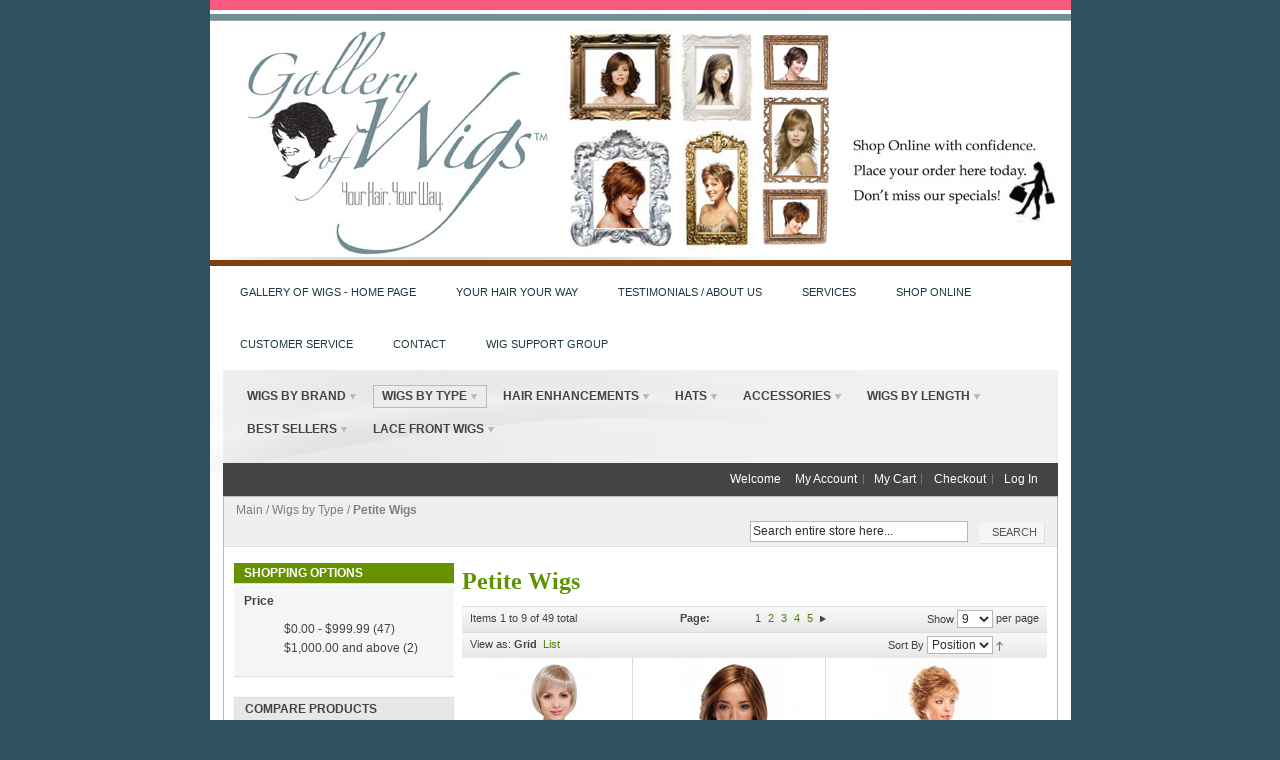

--- FILE ---
content_type: text/html; charset=UTF-8
request_url: https://www.galleryofwigs.com/ecommerce/wigs-by-type/petite-wigs
body_size: 11334
content:
<!DOCTYPE html PUBLIC "-//W3C//DTD XHTML 1.0 Strict//EN" "http://www.w3.org/TR/xhtml1/DTD/xhtml1-strict.dtd">
<html xmlns="http://www.w3.org/1999/xhtml">
  <head>
    <link href='//fonts.googleapis.com/css?family=Raleway' rel='stylesheet' type='text/css'>
    
    <meta http-equiv="Content-Type" content="text/html; charset=UTF-8" />
    <link type="text/css" rel="stylesheet" href="https://www.galleryofwigs.com/__system/__css/h_2b5ac6dea0ce6ed0262993aff39c1694/387451_combined.min.css" />
    <meta http-equiv="Content-Type" content="text/html; charset=utf-8" />
<title>Petite Wigs - Wigs by Type</title>
<meta name="description" content="" />
<meta name="keywords" content="" />
<meta name="robots" content="INDEX,FOLLOW" />
<!--[if lt IE 7]>
<script type="text/javascript">
//<![CDATA[
    var BLANK_URL = 'https://www.galleryofwigs.com/static/ecommerce/81/81636/js/blank.html';
    var BLANK_IMG = 'https://www.galleryofwigs.com/static/ecommerce/81/81636/js/spacer.gif';
//]]>
</script>
<![endif]-->
<link rel="stylesheet" type="text/css" href="https://www.galleryofwigs.com/static/ecommerce/81/81636/skin/frontend/default/modern/css/sandbox.css" media="all" />
<link rel="stylesheet" type="text/css" href="https://www.galleryofwigs.com/static/ecommerce/81/81636/skin/frontend/default/modern/css/styles.css" media="all" />
<link rel="stylesheet" type="text/css" href="https://www.galleryofwigs.com/static/ecommerce/81/81636/skin/frontend/default/modern/css/widgets.css" media="all" />
<link rel="stylesheet" type="text/css" href="https://www.galleryofwigs.com/static/ecommerce/81/81636/skin/frontend/default/modern/css/print.css" media="print" />
<script type="text/javascript" src="https://www.galleryofwigs.com/static/ecommerce/81/81636/js/prototype/prototype.js"></script>
<script type="text/javascript" src="https://www.galleryofwigs.com/static/ecommerce/81/81636/js/lib/ccard.js"></script>
<script type="text/javascript" src="https://www.galleryofwigs.com/static/ecommerce/81/81636/js/prototype/validation.js"></script>
<script type="text/javascript" src="https://www.galleryofwigs.com/static/ecommerce/81/81636/js/scriptaculous/builder.js"></script>
<script type="text/javascript" src="https://www.galleryofwigs.com/static/ecommerce/81/81636/js/scriptaculous/effects.js"></script>
<script type="text/javascript" src="https://www.galleryofwigs.com/static/ecommerce/81/81636/js/scriptaculous/dragdrop.js"></script>
<script type="text/javascript" src="https://www.galleryofwigs.com/static/ecommerce/81/81636/js/scriptaculous/controls.js"></script>
<script type="text/javascript" src="https://www.galleryofwigs.com/static/ecommerce/81/81636/js/scriptaculous/slider.js"></script>
<script type="text/javascript" src="https://www.galleryofwigs.com/static/ecommerce/81/81636/js/varien/js.js"></script>
<script type="text/javascript" src="https://www.galleryofwigs.com/static/ecommerce/81/81636/js/varien/form.js"></script>
<script type="text/javascript" src="https://www.galleryofwigs.com/static/ecommerce/81/81636/js/varien/menu.js"></script>
<script type="text/javascript" src="https://www.galleryofwigs.com/static/ecommerce/81/81636/js/mage/translate.js"></script>
<script type="text/javascript" src="https://www.galleryofwigs.com/static/ecommerce/81/81636/js/mage/cookies.js"></script>
<script type="text/javascript" src="https://www.galleryofwigs.com/static/ecommerce/81/81636/js/menu/jquery-3.5.1.min.js"></script>
<script type="text/javascript" src="https://www.galleryofwigs.com/static/ecommerce/81/81636/js/menu/jquery.noConflict.js"></script>
<script type="text/javascript" src="https://www.galleryofwigs.com/static/ecommerce/81/81636/js/menu/menu_util.js"></script>
<script type="text/javascript" src="https://www.galleryofwigs.com/static/ecommerce/81/81636/js/menu/menu_ext.js"></script>
<script type="text/javascript" src="https://www.galleryofwigs.com/static/ecommerce/81/81636/js/public/jquery.iv.js"></script>
<script type="text/javascript" src="https://www.galleryofwigs.com/static/ecommerce/81/81636/js/public/jquery.scrollTo-2.1.2.min.js"></script>
<script type="text/javascript" src="https://www.galleryofwigs.com/static/ecommerce/81/81636/js/public/json2.2011-10-19.js"></script>
<!--[if lt IE 8]>
<link rel="stylesheet" type="text/css" href="https://www.galleryofwigs.com/static/ecommerce/81/81636/skin/frontend/default/modern/css/styles-ie.css" media="all" />
<![endif]-->
<!--[if lt IE 7]>
<script type="text/javascript" src="https://www.galleryofwigs.com/static/ecommerce/81/81636/js/lib/ds-sleight.js"></script>
<script type="text/javascript" src="https://www.galleryofwigs.com/static/ecommerce/81/81636/skin/frontend/base/default/js/ie6.js"></script>
<![endif]-->

<script type="text/javascript">
//<![CDATA[
optionalZipCountries = ["HK","IE","MO","PA"];
//]]>
</script>
<script type="text/javascript">//<![CDATA[
        var Translator = new Translate({"Please select State\/Province.":"Please select State\/Region\/County."});
        //]]></script>    <link type="text/css" rel="stylesheet" href="https://www.galleryofwigs.com/__system/__css/ecom.css" />
    
<style>

  div#rot #rot_ctr1_bod_ctr3_bod_wrp1 .page #product_tabs_description_contents .std { white-space: pre-wrap; }

  </style>
  </head>
  <body class="ecom_standard" style="">
    
    <div id="rot" class="b_body" block_type="body" tpba_id="199035"><div id="rot_ctr1" class="b_bg" block_type="bg" tpba_id="199105"><div id="rot_ctr1_hdr" class="b_bg" block_type="bg" tpba_id="486783"></div>
<div id="rot_ctr1_bod" class="b_bg" block_type="bg" tpba_id="486807"><div id="rot_ctr1_bod_ctr1" class="b_bg" block_type="bg" tpba_id="199045"><div id="rot_ctr1_bod_ctr1_hdr" class="b_bg" block_type="bg" tpba_id="486858"></div>
<div id="rot_ctr1_bod_ctr1_ftr" class="b_bg" block_type="bg" tpba_id="486885"></div>
</div>
<div id="rot_ctr1_bod_ctr2" class="b_bg" block_type="bg" tpba_id="486909"><div id="rot_ctr1_bod_ctr2_hdr" class="b_bg" block_type="bg" tpba_id="486933"></div>
<div id="rot_ctr1_bod_ctr2_bod" class="b_menu" block_type="menu" tpba_id="199065"><!--UdmComment--><ul menu_position="top"><li class="first menu_382662" class="first menu_382662"><a href="//www.galleryofwigs.com/" title="Gallery of Wigs" id="menu_382662" class="menu_382662">Gallery of Wigs - HOME PAGE</a></li><li class="menu_381660"><a href="//www.galleryofwigs.com/Welcome.html" title="Your Hair Your Way" id="menu_381660" class="menu_381660">Your Hair Your Way</a></li><li class="menu_360815"><a href="//www.galleryofwigs.com/testimonials.html" title="Testimonials/About Us" id="menu_360815" class="menu_360815">Testimonials / About Us</a></li><li class="menu_360814"><a href="//www.galleryofwigs.com/services.html" title="Services" id="menu_360814" class="menu_360814">Services</a></li><li class="menu_361663"><a href="https://www.galleryofwigs.com/ecommerce/" title="Product Catalog" id="menu_361663" class="menu_361663">Shop Online</a></li><li class="menu_360817"><a href="//www.galleryofwigs.com/feedback.html" title="Feedback" id="menu_360817" class="menu_360817">Customer Service</a></li><li class="menu_360816"><a href="//www.galleryofwigs.com/contactus.html" title="Contact Us" id="menu_360816" class="menu_360816">Contact</a></li><li class="last menu_1968703" class="last menu_1968703"><a href="https://www.facebook.com/groups/391858055445844" target="_blank" id="menu_1968703" class="menu_1968703">Wig Support Group</a></li></ul><!--/UdmComment--></div>
<div id="rot_ctr1_bod_ctr2_ftr" class="b_bg" block_type="bg" tpba_id="486960"></div>
</div>
<div id="rot_ctr1_bod_ctr3" class="b_bg" block_type="bg" tpba_id="199075"><div id="rot_ctr1_bod_ctr3_hdr" class="b_bg" block_type="bg" tpba_id="486987"></div>
<div id="rot_ctr1_bod_ctr3_bod" class="b_bg" block_type="bg" tpba_id="487011"><div id="rot_ctr1_bod_ctr3_bod_wrp1" class="b_pagebg" block_type="pagebg" tpba_id="487059"><div class="wrapper">
    <div class="page">
      <div class="header-container">
    <div class="header">
        <div class="nav-container">
    <ul id="nav">
        <li  class="level0 nav-1 first level-top parent"><a href="https://www.galleryofwigs.com/ecommerce/wigs"  class="level-top" ><span>Wigs by Brand</span></a><ul class="level0"><li  class="level1 nav-1-1 first parent"><a href="https://www.galleryofwigs.com/ecommerce/wigs/belle-tress-wigs" ><span>Belle Tress Wigs</span></a><ul class="level1"><li  class="level2 nav-1-1-1 first"><a href="https://www.galleryofwigs.com/ecommerce/wigs/belle-tress-wigs/cafe-collection" ><span>Cafe Collection</span></a></li><li  class="level2 nav-1-1-2 last"><a href="https://www.galleryofwigs.com/ecommerce/wigs/belle-tress-wigs/classic-collection-by-belle-tress-wigs" ><span>Classic Collection </span></a></li></ul></li><li  class="level1 nav-1-2 parent"><a href="https://www.galleryofwigs.com/ecommerce/wigs/ellen-willie" ><span>Ellen Wille</span></a><ul class="level1"><li  class="level2 nav-1-2-1 first"><a href="https://www.galleryofwigs.com/ecommerce/wigs/ellen-willie/ellen%27s-changes" ><span>Ellen's Changes</span></a></li><li  class="level2 nav-1-2-2"><a href="https://www.galleryofwigs.com/ecommerce/wigs/ellen-willie/hair-society" ><span>Hair Society </span></a></li><li  class="level2 nav-1-2-3"><a href="https://www.galleryofwigs.com/ecommerce/wigs/ellen-willie/hairpower-collection" ><span>Hairpower Collection </span></a></li><li  class="level2 nav-1-2-4"><a href="https://www.galleryofwigs.com/ecommerce/wigs/ellen-willie/modixx-collection" ><span>Modixx Collection </span></a></li><li  class="level2 nav-1-2-5"><a href="https://www.galleryofwigs.com/ecommerce/wigs/ellen-willie/perucci-collection" ><span>Perucci Collection </span></a></li><li  class="level2 nav-1-2-6"><a href="https://www.galleryofwigs.com/ecommerce/wigs/ellen-willie/prime-power" ><span>Prime Power</span></a></li><li  class="level2 nav-1-2-7"><a href="https://www.galleryofwigs.com/ecommerce/wigs/ellen-willie/pure-power-collection" ><span>Pure Collection </span></a></li><li  class="level2 nav-1-2-8"><a href="https://www.galleryofwigs.com/ecommerce/wigs/ellen-willie/top-power-hairpiece-collection" ><span>Top Power Hairpiece Collection</span></a></li><li  class="level2 nav-1-2-9"><a href="https://www.galleryofwigs.com/ecommerce/wigs/ellen-willie/ellen-wille-fall-2020" ><span>Ellen Wille Fall 2020 </span></a></li><li  class="level2 nav-1-2-10 last"><a href="https://www.galleryofwigs.com/ecommerce/wigs/ellen-willie/hair-power-collection-by-ellen-wille" ><span>Hair Power Collection by Ellen Wille</span></a></li></ul></li><li  class="level1 nav-1-3 parent"><a href="https://www.galleryofwigs.com/ecommerce/wigs/envy-wigs" ><span>Envy Wigs </span></a><ul class="level1"><li  class="level2 nav-1-3-1 first"><a href="https://www.galleryofwigs.com/ecommerce/wigs/envy-wigs/envy-mono-top-wigs" ><span>Envy Mono Top Wigs</span></a></li><li  class="level2 nav-1-3-2"><a href="https://www.galleryofwigs.com/ecommerce/wigs/envy-wigs/envyhair-synthetic-human-hair-blend" ><span>Envyhair - Synthetic Human Hair Blend </span></a></li><li  class="level2 nav-1-3-3"><a href="https://www.galleryofwigs.com/ecommerce/wigs/envy-wigs/lace-front-by-envy-wigs" ><span>Lace Front by Envy Wigs</span></a></li><li  class="level2 nav-1-3-4"><a href="https://www.galleryofwigs.com/ecommerce/wigs/envy-wigs/monopart" ><span>Mono Part Envy Wigs</span></a></li><li  class="level2 nav-1-3-5"><a href="https://www.galleryofwigs.com/ecommerce/wigs/envy-wigs/open-part-envy-wigs" ><span>Open Top Envy Wigs</span></a></li><li  class="level2 nav-1-3-6"><a href="https://www.galleryofwigs.com/ecommerce/wigs/envy-wigs/envy-wigs-human-hair" ><span>Envy Wigs - Human Hair</span></a></li><li  class="level2 nav-1-3-7"><a href="https://www.galleryofwigs.com/ecommerce/wigs/envy-wigs/lace-front-mono-top-collection-by-envy-wigs" ><span>Lace Front Mono top Collection by Envy Wigs </span></a></li><li  class="level2 nav-1-3-8"><a href="https://www.galleryofwigs.com/ecommerce/wigs/envy-wigs/envy-wigs-12-new-colors!" ><span>Envy Wig's 12 New Colors available in 25 Envy Styles!</span></a></li><li  class="level2 nav-1-3-9 last"><a href="https://www.galleryofwigs.com/ecommerce/wigs/envy-wigs/envy-wigs-spring-2023" ><span>Envy Wigs Spring 2023</span></a></li></ul></li><li  class="level1 nav-1-4 parent"><a href="https://www.galleryofwigs.com/ecommerce/wigs/estetica-designs" ><span>Estetica Designs</span></a><ul class="level1"><li  class="level2 nav-1-4-1 first"><a href="https://www.galleryofwigs.com/ecommerce/wigs/estetica-designs/estetica-classique-collection" ><span>Estetica Classique Collection</span></a></li><li  class="level2 nav-1-4-2"><a href="https://www.galleryofwigs.com/ecommerce/wigs/estetica-designs/estetica-front-lace-line-wigs-naturalle-collection" ><span>Estetica Front Lace Line Wigs - NATURALLE COLLECTION</span></a></li><li  class="level2 nav-1-4-3"><a href="https://www.galleryofwigs.com/ecommerce/wigs/estetica-designs/monofiliment-synthetic-wigs" ><span>Estetica Monofiliment Synthetic Wigs</span></a></li><li  class="level2 nav-1-4-4"><a href="https://www.galleryofwigs.com/ecommerce/wigs/estetica-designs/estetica-pure-stretch-cap-wig" ><span>Estetica Pure Stretch Cap Wig</span></a></li><li  class="level2 nav-1-4-5"><a href="https://www.galleryofwigs.com/ecommerce/wigs/estetica-designs/estetica-dynasty-human-hair-wigs" ><span>Estetica Dynasty Human Hair Wigs</span></a></li><li  class="level2 nav-1-4-6"><a href="https://www.galleryofwigs.com/ecommerce/wigs/estetica-designs/estetica-hair-brillance-collection-hair-pieces" ><span>Estetica Hair Brillance Collection - Hair Pieces </span></a></li><li  class="level2 nav-1-4-7"><a href="https://www.galleryofwigs.com/ecommerce/wigs/estetica-designs/high-society-collection" ><span>Estetica High Society Collection  - Monofilament Wigs</span></a></li><li  class="level2 nav-1-4-8"><a href="https://www.galleryofwigs.com/ecommerce/wigs/estetica-designs/estetica-wigs-winter-collection-1017" ><span>Dynamic New Styles by Estetica</span></a></li><li  class="level2 nav-1-4-9"><a href="https://www.galleryofwigs.com/ecommerce/wigs/estetica-designs/statement-collection-by-estetica-designs" ><span>Statement Collection by Estetica Designs</span></a></li><li  class="level2 nav-1-4-10"><a href="https://www.galleryofwigs.com/ecommerce/wigs/estetica-designs/smokehouse-hues" ><span>Smokehouse Hues by Estetica Designs</span></a></li><li  class="level2 nav-1-4-11"><a href="https://www.galleryofwigs.com/ecommerce/wigs/estetica-designs/coffee-collection-by-estetica-designs" ><span>Coffee Collection by Estetica Designs</span></a></li><li  class="level2 nav-1-4-12"><a href="https://www.galleryofwigs.com/ecommerce/wigs/estetica-designs/estetica-petites" ><span>Estetica Designs Petites </span></a></li><li  class="level2 nav-1-4-13 last"><a href="https://www.galleryofwigs.com/ecommerce/wigs/estetica-designs/estetica-designs-new-sunlit-blonde-color" ><span>Estetica Designs NEW SUNLIT BLONDE Color </span></a></li></ul></li><li  class="level1 nav-1-5 parent"><a href="https://www.galleryofwigs.com/ecommerce/wigs/eva-gabor" ><span>Eva Gabor</span></a><ul class="level1"><li  class="level2 nav-1-5-1 first"><a href="https://www.galleryofwigs.com/ecommerce/wigs/eva-gabor/gabor-essentials-wig-collection" ><span>Gabor Essentials Wig Collection</span></a></li><li  class="level2 nav-1-5-2"><a href="https://www.galleryofwigs.com/ecommerce/wigs/eva-gabor/gabor-comfort-cap" ><span>Gabor Comfort Cap</span></a></li><li  class="level2 nav-1-5-3"><a href="https://www.galleryofwigs.com/ecommerce/wigs/eva-gabor/gabor-designer-series" ><span>Gabor Designer Series </span></a></li><li  class="level2 nav-1-5-4"><a href="https://www.galleryofwigs.com/ecommerce/wigs/eva-gabor/gabor-hair-piece-collection" ><span>Gabor Hair Piece Collection</span></a></li><li  class="level2 nav-1-5-5"><a href="https://www.galleryofwigs.com/ecommerce/wigs/eva-gabor/luxury-collection-by-eva-gabor" ><span>Gabor Luxury Collection </span></a></li><li  class="level2 nav-1-5-6"><a href="https://www.galleryofwigs.com/ecommerce/wigs/eva-gabor/gabor-next-collection" ><span>Gabor Next Collection</span></a></li><li  class="level2 nav-1-5-7"><a href="https://www.galleryofwigs.com/ecommerce/wigs/eva-gabor/next-gen-by-eva-gaor" ><span>&quot;Next Gen&quot; by Eva Gaor</span></a></li><li  class="level2 nav-1-5-8"><a href="https://www.galleryofwigs.com/ecommerce/wigs/eva-gabor/next-luxury-collection-hand-tied-top" ><span>Gabor Next Luxury Collection - Hand-tied Top</span></a></li><li  class="level2 nav-1-5-9"><a href="https://www.galleryofwigs.com/ecommerce/wigs/eva-gabor/gabor-traditional-collection" ><span>Gabor Traditional Collection</span></a></li><li  class="level2 nav-1-5-10"><a href="https://www.galleryofwigs.com/ecommerce/wigs/eva-gabor/gabor-personal-fit-collection" ><span>Gabor Personal Fit Collection</span></a></li><li  class="level2 nav-1-5-11"><a href="https://www.galleryofwigs.com/ecommerce/wigs/eva-gabor/gabor-halos" ><span>Gabor Halos </span></a></li><li  class="level2 nav-1-5-12"><a href="https://www.galleryofwigs.com/ecommerce/wigs/eva-gabor/epic-and-gala-now-available-in-large-cap-size" ><span>Epic and Gala Now Available in Large Cap Size</span></a></li><li  class="level2 nav-1-5-13 last"><a href="https://www.galleryofwigs.com/ecommerce/wigs/eva-gabor/gabor-spring-2023" ><span>Gabor Spring 2023 </span></a></li></ul></li><li  class="level1 nav-1-6 parent"><a href="https://www.galleryofwigs.com/ecommerce/wigs/jessica-simpson-hairdo" ><span>Hairdo by Hairuwear</span></a><ul class="level1"><li  class="level2 nav-1-6-1 first last"><a href="https://www.galleryofwigs.com/ecommerce/wigs/jessica-simpson-hairdo/hairdo-by-hairuwear-wigs" ><span>Hairdo by Hairuwear - Wigs</span></a></li></ul></li><li  class="level1 nav-1-7 parent"><a href="https://www.galleryofwigs.com/ecommerce/wigs/henry-margu-wigs" ><span>Henry Margu Wigs</span></a><ul class="level1"><li  class="level2 nav-1-7-1 first"><a href="https://www.galleryofwigs.com/ecommerce/wigs/henry-margu-wigs/hair-accents" ><span>Hair Accents by Henry Margu</span></a></li><li  class="level2 nav-1-7-2"><a href="https://www.galleryofwigs.com/ecommerce/wigs/henry-margu-wigs/henry-margu-original-collection-synthetic-non-mono" ><span>Henry Margu Original Collection - Synthetic </span></a></li><li  class="level2 nav-1-7-3"><a href="https://www.galleryofwigs.com/ecommerce/wigs/henry-margu-wigs/highlighted-collection-by-margu" ><span>Highlighted Collection by Margu</span></a></li><li  class="level2 nav-1-7-4"><a href="https://www.galleryofwigs.com/ecommerce/wigs/henry-margu-wigs/naturally-yours-monofiliment-synthetic" ><span>Naturally Yours - Monofiliment - Synthetic</span></a></li><li  class="level2 nav-1-7-5 last"><a href="https://www.galleryofwigs.com/ecommerce/wigs/henry-margu-wigs/henry-margu-naturally-yours-professional" ><span>Henry Margu -  Naturally Yours Professional Collection </span></a></li></ul></li><li  class="level1 nav-1-8"><a href="https://www.galleryofwigs.com/ecommerce/wigs/incognito" ><span>Incognito by Henry Margu Wigs </span></a></li><li  class="level1 nav-1-9 parent"><a href="https://www.galleryofwigs.com/ecommerce/wigs/jon-renau" ><span>Jon Renau </span></a><ul class="level1"><li  class="level2 nav-1-9-1 first"><a href="https://www.galleryofwigs.com/ecommerce/wigs/jon-renau/classic-original-product-line" ><span>Classic - Original Product Line</span></a></li><li  class="level2 nav-1-9-2"><a href="https://www.galleryofwigs.com/ecommerce/wigs/jon-renau/hair-additions" ><span>Hair Additions</span></a></li><li  class="level2 nav-1-9-3"><a href="https://www.galleryofwigs.com/ecommerce/wigs/jon-renau/easipart-collection-by-jon-renau" ><span>EasiPart Collection by Jon Renau</span></a></li><li  class="level2 nav-1-9-4"><a href="https://www.galleryofwigs.com/ecommerce/wigs/jon-renau/easipieces-collection" ><span>EasiPieces Collection</span></a></li><li  class="level2 nav-1-9-5"><a href="https://www.galleryofwigs.com/ecommerce/wigs/jon-renau/heat-defiant-jon-renau-collection" ><span>Heat Defiant Jon Renau Collection </span></a></li><li  class="level2 nav-1-9-6"><a href="https://www.galleryofwigs.com/ecommerce/wigs/jon-renau/human-hair" ><span>Human Hair by Jon Renau</span></a></li><li  class="level2 nav-1-9-7"><a href="https://www.galleryofwigs.com/ecommerce/wigs/jon-renau/illusions-costume-wigs-by-jon-renau" ><span>Illusions Costume Wigs by Jon Renau</span></a></li><li  class="level2 nav-1-9-8"><a href="https://www.galleryofwigs.com/ecommerce/wigs/jon-renau/juniors-collection-by-jon-renau" ><span>JUNIORS COLLECTION by Jon Renau</span></a></li><li  class="level2 nav-1-9-9"><a href="https://www.galleryofwigs.com/ecommerce/wigs/jon-renau/mono-tops" ><span>Double Mono Tops by Jon Renau </span></a></li><li  class="level2 nav-1-9-10"><a href="https://www.galleryofwigs.com/ecommerce/wigs/jon-renau/jon-renau-double-mono-top-all-hand-tied-cap" ><span>Double Mono Tops - ALL HAND TIED  by Jon Renau </span></a></li><li  class="level2 nav-1-9-11"><a href="https://www.galleryofwigs.com/ecommerce/wigs/jon-renau/o-solite-weighs-50-less-than-traditional-wig-fiber" ><span>O'solite - Weighs 50% less than traditional wig fiber </span></a></li><li  class="level2 nav-1-9-12"><a href="https://www.galleryofwigs.com/ecommerce/wigs/jon-renau/jon-renau-smartlace-lace-front-human-hair" ><span>SmartLace by Jon Renau - Lace Front Human Hair Wigs</span></a></li><li  class="level2 nav-1-9-13"><a href="https://www.galleryofwigs.com/ecommerce/wigs/jon-renau/smartlace-by-jon-renau-lace-front-synthetic-wigs" ><span>SmartLace by Jon Renau - Lace Front Synthetic Wigs</span></a></li><li  class="level2 nav-1-9-14"><a href="https://www.galleryofwigs.com/ecommerce/wigs/jon-renau/smart-lace-lite-collection-by-jon-renau" ><span>SmartLace Lite Collection by Jon Renau </span></a></li><li  class="level2 nav-1-9-15"><a href="https://www.galleryofwigs.com/ecommerce/wigs/jon-renau/california-blonde-colors-in-hh-toppers" ><span>California Blonde Colors in HH Toppers</span></a></li><li  class="level2 nav-1-9-16"><a href="https://www.galleryofwigs.com/ecommerce/wigs/jon-renau/beachy-wave-styles-by-jon-renau" ><span>Beachy Wave Styles by Jon Renau</span></a></li><li  class="level2 nav-1-9-17"><a href="https://www.galleryofwigs.com/ecommerce/wigs/jon-renau/arctic-color-collection" ><span>Arctic Color Collection</span></a></li><li  class="level2 nav-1-9-18"><a href="https://www.galleryofwigs.com/ecommerce/wigs/jon-renau/jon-renau-favorites-collection" ><span>Jon Renau Favorites Collection </span></a></li><li  class="level2 nav-1-9-19"><a href="https://www.galleryofwigs.com/ecommerce/wigs/jon-renau/topper-expansion-2022" ><span>Jon Renau Topper Expansion 2022 </span></a></li><li  class="level2 nav-1-9-20"><a href="https://www.galleryofwigs.com/ecommerce/wigs/jon-renau/nouveau-collection-by-jon-renau" ><span>Nouveau Collection by Jon Renau</span></a></li><li  class="level2 nav-1-9-21 last"><a href="https://www.galleryofwigs.com/ecommerce/wigs/jon-renau/jon-renau-heat-defiant-collection-2024" ><span>Jon Renau Heat Defiant Collection 2024</span></a></li></ul></li><li  class="level1 nav-1-10"><a href="https://www.galleryofwigs.com/ecommerce/wigs/mane-attraction" ><span>Mane Attraction</span></a></li><li  class="level1 nav-1-11 parent"><a href="https://www.galleryofwigs.com/ecommerce/wigs/raquel-welch-wigs" ><span>Raquel Welch </span></a><ul class="level1"><li  class="level2 nav-1-11-1 first"><a href="https://www.galleryofwigs.com/ecommerce/wigs/raquel-welch-wigs/freeform-memory-cap-ii" ><span>Freeform Memory Cap II</span></a></li><li  class="level2 nav-1-11-2"><a href="https://www.galleryofwigs.com/ecommerce/wigs/raquel-welch-wigs/hand-knotted-collection" ><span>Hand Knotted Collection</span></a></li><li  class="level2 nav-1-11-3"><a href="https://www.galleryofwigs.com/ecommerce/wigs/raquel-welch-wigs/rw-hair-additions" ><span>RW - Hair Additions</span></a></li><li  class="level2 nav-1-11-4"><a href="https://www.galleryofwigs.com/ecommerce/wigs/raquel-welch-wigs/rw-human-hair-clip-in-extensions" ><span>RW Human Hair Clip-In Extensions</span></a></li><li  class="level2 nav-1-11-5"><a href="https://www.galleryofwigs.com/ecommerce/wigs/raquel-welch-wigs/human-hair" ><span>RW Human Hair Wigs</span></a></li><li  class="level2 nav-1-11-6"><a href="https://www.galleryofwigs.com/ecommerce/wigs/raquel-welch-wigs/lite-tech" ><span>Lite Tech</span></a></li><li  class="level2 nav-1-11-7"><a href="https://www.galleryofwigs.com/ecommerce/wigs/raquel-welch-wigs/memory-cap-collection" ><span>Memory Cap Collection</span></a></li><li  class="level2 nav-1-11-8"><a href="https://www.galleryofwigs.com/ecommerce/wigs/raquel-welch-wigs/sheer-indulgence" ><span>Sheer Indulgence</span></a></li><li  class="level2 nav-1-11-9"><a href="https://www.galleryofwigs.com/ecommerce/wigs/raquel-welch-wigs/sheer-luxury-collection-by-raquel-welch" ><span>Sheer Luxury Collection by Raquel Welch</span></a></li><li  class="level2 nav-1-11-10"><a href="https://www.galleryofwigs.com/ecommerce/wigs/raquel-welch-wigs/raquel-welch-couture" ><span>Raquel Welch Couture</span></a></li><li  class="level2 nav-1-11-11"><a href="https://www.galleryofwigs.com/ecommerce/wigs/raquel-welch-wigs/7-new-cool-tone-colors" ><span>8 NEW COOL TONE COLORS IN THE FOLLOWING STYLES</span></a></li><li  class="level2 nav-1-11-12"><a href="https://www.galleryofwigs.com/ecommerce/wigs/raquel-welch-wigs/new!-raquel-welch-petite-four" ><span>NEW! Raquel Welch Petite Four</span></a></li><li  class="level2 nav-1-11-13"><a href="https://www.galleryofwigs.com/ecommerce/wigs/raquel-welch-wigs/raquel-welch-2024-spring-collection" ><span>RAQUEL WELCH 2024 SPRING COLLECTION </span></a></li><li  class="level2 nav-1-11-14 last"><a href="https://www.galleryofwigs.com/ecommerce/wigs/raquel-welch-wigs/raquel-welch-fall-collection-2024" ><span>Raquel Welch Fall Collection 2024 </span></a></li></ul></li><li  class="level1 nav-1-12 parent"><a href="https://www.galleryofwigs.com/ecommerce/wigs/rene-of-paris-wigs" ><span>Rene of Paris Wigs</span></a><ul class="level1"><li  class="level2 nav-1-12-1 first parent"><a href="https://www.galleryofwigs.com/ecommerce/wigs/rene-of-paris-wigs/the-alexander-couture-collection" ><span>The Alexander Couture Collection</span></a><ul class="level2"><li  class="level3 nav-1-12-1-1 first last"><a href="https://www.galleryofwigs.com/ecommerce/wigs/rene-of-paris-wigs/the-alexander-couture-collection/alexander-couture-summer-2025" ><span>Alexander Couture Summer 2025</span></a></li></ul></li><li  class="level2 nav-1-12-2"><a href="https://www.galleryofwigs.com/ecommerce/wigs/rene-of-paris-wigs/rene-of-paris-children%27s-wigs" ><span>Rene of Paris Children's Wigs</span></a></li><li  class="level2 nav-1-12-3 parent"><a href="https://www.galleryofwigs.com/ecommerce/wigs/rene-of-paris-wigs/rene-of-paris-hi-fashion-collection" ><span>Rene of Paris - Hi-Fashion Collection</span></a><ul class="level2"><li  class="level3 nav-1-12-3-1 first last"><a href="https://www.galleryofwigs.com/ecommerce/wigs/rene-of-paris-wigs/rene-of-paris-hi-fashion-collection/hi-fashion-collection-spring-2024" ><span>Hi-Fashion Collection Spring 2024</span></a></li></ul></li><li  class="level2 nav-1-12-4 parent"><a href="https://www.galleryofwigs.com/ecommerce/wigs/rene-of-paris-wigs/rene-of-paris-amore-collection" ><span>Rene of Paris - Amore Collection</span></a><ul class="level2"><li  class="level3 nav-1-12-4-1 first"><a href="https://www.galleryofwigs.com/ecommerce/wigs/rene-of-paris-wigs/rene-of-paris-amore-collection/amore-hand-tied-lace-front-collection" ><span>Amore Hand-Tied Lace Front Collection</span></a></li><li  class="level3 nav-1-12-4-2"><a href="https://www.galleryofwigs.com/ecommerce/wigs/rene-of-paris-wigs/rene-of-paris-amore-collection/rene-of-paris-amore-human-hair" ><span>Rene of Paris - Remy Human Hair Collection </span></a></li><li  class="level3 nav-1-12-4-3"><a href="https://www.galleryofwigs.com/ecommerce/wigs/rene-of-paris-wigs/rene-of-paris-amore-collection/amore-xo-plus---hand-tied---mono-top--lace-front" ><span>Amore XO Plus Collection  </span></a></li><li  class="level3 nav-1-12-4-4"><a href="https://www.galleryofwigs.com/ecommerce/wigs/rene-of-paris-wigs/rene-of-paris-amore-collection/rene-of-paris-melange-collection---human-hair-heat-resistant-blend" ><span>Rene of Paris Melange Collection - Human Hair /Heat Resistant Blend</span></a></li><li  class="level3 nav-1-12-4-5"><a href="https://www.galleryofwigs.com/ecommerce/wigs/rene-of-paris-wigs/rene-of-paris-amore-collection/truly-yours-collection" ><span>Truly Yours Collection</span></a></li><li  class="level3 nav-1-12-4-6"><a href="https://www.galleryofwigs.com/ecommerce/wigs/rene-of-paris-wigs/rene-of-paris-amore-collection/double-mono-lace-front" ><span>Amore - Double Mono/Lace Front </span></a></li><li  class="level3 nav-1-12-4-7 last"><a href="https://www.galleryofwigs.com/ecommerce/wigs/rene-of-paris-wigs/rene-of-paris-amore-collection/rene-of-paris-amore-collection-spring-2025" ><span>Rene of Paris Amore Collection Spring 2025</span></a></li></ul></li><li  class="level2 nav-1-12-5"><a href="https://www.galleryofwigs.com/ecommerce/wigs/rene-of-paris-wigs/muse-collection-by-rene-of-paris" ><span>Rene of Paris Muse Series Collection</span></a></li><li  class="level2 nav-1-12-6 parent"><a href="https://www.galleryofwigs.com/ecommerce/wigs/rene-of-paris-wigs/rene-of-paris-noriko-collection" ><span>Rene of Paris - Noriko Collection</span></a><ul class="level2"><li  class="level3 nav-1-12-6-1 first last"><a href="https://www.galleryofwigs.com/ecommerce/wigs/rene-of-paris-wigs/rene-of-paris-noriko-collection/noriko-fall-collection-2025" ><span>Noriko Fall Collection 2025</span></a></li></ul></li><li  class="level2 nav-1-12-7 parent"><a href="https://www.galleryofwigs.com/ecommerce/wigs/rene-of-paris-wigs/rene-of-paris---orchid-collection" ><span>Rene of Paris - Orchid Collection</span></a><ul class="level2"><li  class="level3 nav-1-12-7-1 first last"><a href="https://www.galleryofwigs.com/ecommerce/wigs/rene-of-paris-wigs/rene-of-paris---orchid-collection/orchid-collection-summer-2024" ><span>Rene of Paris Orchid Collection Summer 2024</span></a></li></ul></li><li  class="level2 nav-1-12-8"><a href="https://www.galleryofwigs.com/ecommerce/wigs/rene-of-paris-wigs/hi-fashion-spring-2025" ><span>Hi-Fashion Spring 2025</span></a></li><li  class="level2 nav-1-12-9 last"><a href="https://www.galleryofwigs.com/ecommerce/wigs/rene-of-paris-wigs/rene-of-paris-orchid-collection-summer-2025" ><span>Rene of Paris Orchid Collection Summer 2025</span></a></li></ul></li><li  class="level1 nav-1-13 parent"><a href="https://www.galleryofwigs.com/ecommerce/wigs/tony-of-beverly" ><span>Tony of Beverly</span></a><ul class="level1"><li  class="level2 nav-1-13-1 first"><a href="https://www.galleryofwigs.com/ecommerce/wigs/tony-of-beverly/mono-top-collection-by-tony-of-beverly" ><span>Mono Top Collection by Tony of Beverly</span></a></li><li  class="level2 nav-1-13-2"><a href="https://www.galleryofwigs.com/ecommerce/wigs/tony-of-beverly/petite-wigs-by-tony-of-beverly" ><span>Petite Wig Collection by Tony of Beverly</span></a></li><li  class="level2 nav-1-13-3"><a href="https://www.galleryofwigs.com/ecommerce/wigs/tony-of-beverly/soft-touch-collection-by-tony-of-beverly" ><span>Soft Touch Collection by Tony of Beverly</span></a></li><li  class="level2 nav-1-13-4"><a href="https://www.galleryofwigs.com/ecommerce/wigs/tony-of-beverly/ultimate-fit-wigs-by-tony-of-beverly" ><span>Ultimate Fit Wig Collection by Tony of Beverly</span></a></li><li  class="level2 nav-1-13-5"><a href="https://www.galleryofwigs.com/ecommerce/wigs/tony-of-beverly/rooted-sandstone" ><span>Tony of Beverly Styles available in  the new Rooted Sandstone Color</span></a></li><li  class="level2 nav-1-13-6 last"><a href="https://www.galleryofwigs.com/ecommerce/wigs/tony-of-beverly/innovations-lace-front" ><span>Innovations Lace Front </span></a></li></ul></li><li  class="level1 nav-1-14 last"><a href="https://www.galleryofwigs.com/ecommerce/wigs/tressallure-by-noriko-suzuki" ><span>TressAllure by Noriko Suzuki</span></a></li></ul></li><li  class="level0 nav-2 active level-top parent"><a href="https://www.galleryofwigs.com/ecommerce/wigs-by-type"  class="level-top" ><span>Wigs by Type</span></a><ul class="level0"><li  class="level1 nav-2-1 first"><a href="https://www.galleryofwigs.com/ecommerce/wigs-by-type/costume-wigs" ><span>Costume Wigs</span></a></li><li  class="level1 nav-2-2"><a href="https://www.galleryofwigs.com/ecommerce/wigs-by-type/curly" ><span>Curly </span></a></li><li  class="level1 nav-2-3"><a href="https://www.galleryofwigs.com/ecommerce/wigs-by-type/monofilamenet-human-hair" ><span>Monofilamenet Human Hair</span></a></li><li  class="level1 nav-2-4"><a href="https://www.galleryofwigs.com/ecommerce/wigs-by-type/monofiliment-synthetic-wigs" ><span>Monofilament Synthetic Wigs</span></a></li><li  class="level1 nav-2-5"><a href="https://www.galleryofwigs.com/ecommerce/wigs-by-type/monofiliment-human-synthetic-blend" ><span>Monofiliment Human/Synthetic Blend </span></a></li><li  class="level1 nav-2-6"><a href="https://www.galleryofwigs.com/ecommerce/wigs-by-type/human-hair-synthetic-blend" ><span>Human Hair Synthetic Blend</span></a></li><li  class="level1 nav-2-7"><a href="https://www.galleryofwigs.com/ecommerce/wigs-by-type/100-hand-tied-all-mesh-synthetic" ><span>100% Hand tied - All mesh</span></a></li><li  class="level1 nav-2-8 active"><a href="https://www.galleryofwigs.com/ecommerce/wigs-by-type/petite-wigs" ><span>Petite Wigs</span></a></li><li  class="level1 nav-2-9"><a href="https://www.galleryofwigs.com/ecommerce/wigs-by-type/children-s-wigs" ><span>Ultra Petite Wigs - Childrens &amp; Extra Small Cap Sizes</span></a></li><li  class="level1 nav-2-10"><a href="https://www.galleryofwigs.com/ecommerce/wigs-by-type/large-wigs" ><span>Large Wigs</span></a></li><li  class="level1 nav-2-11 parent"><a href="https://www.galleryofwigs.com/ecommerce/wigs-by-type/human-hair-wigs" ><span>Human Hair Wigs</span></a><ul class="level1"><li  class="level2 nav-2-11-1 first"><a href="https://www.galleryofwigs.com/ecommerce/wigs-by-type/human-hair-wigs/european-human-hair-wigs" ><span>European Human Hair Wigs</span></a></li><li  class="level2 nav-2-11-2 last"><a href="https://www.galleryofwigs.com/ecommerce/wigs-by-type/human-hair-wigs/remy-human-hair-wigs" ><span>Remy Human Hair Wigs</span></a></li></ul></li><li  class="level1 nav-2-12"><a href="https://www.galleryofwigs.com/ecommerce/wigs-by-type/heat-resistant-fiber" ><span>Heat Resistant Fiber</span></a></li><li  class="level1 nav-2-13"><a href="https://www.galleryofwigs.com/ecommerce/wigs-by-type/synthetic-and-human-hair-blend-wigs" ><span>Synthetic and Human Hair Blend Wigs</span></a></li><li  class="level1 nav-2-14"><a href="https://www.galleryofwigs.com/ecommerce/wigs-by-type/mono-part" ><span>Mono Part</span></a></li><li  class="level1 nav-2-15 last"><a href="https://www.galleryofwigs.com/ecommerce/wigs-by-type/nm-(natural-movement)-fiber---synthetic-and-heat-friendly-fibers" ><span>NM (Natural Movement) Fiber - Synthetic and Heat Friendly Fibers</span></a></li></ul></li><li  class="level0 nav-3 level-top parent"><a href="https://www.galleryofwigs.com/ecommerce/hair-enhancements"  class="level-top" ><span>Hair Enhancements</span></a><ul class="level0"><li  class="level1 nav-3-1 first"><a href="https://www.galleryofwigs.com/ecommerce/hair-enhancements/bangs" ><span>Bangs</span></a></li><li  class="level1 nav-3-2"><a href="https://www.galleryofwigs.com/ecommerce/hair-enhancements/clips" ><span>Clips</span></a></li><li  class="level1 nav-3-3"><a href="https://www.galleryofwigs.com/ecommerce/hair-enhancements/halos" ><span>Halos</span></a></li><li  class="level1 nav-3-4"><a href="https://www.galleryofwigs.com/ecommerce/hair-enhancements/extensions" ><span>Extensions</span></a></li><li  class="level1 nav-3-5"><a href="https://www.galleryofwigs.com/ecommerce/hair-enhancements/falls" ><span>Falls</span></a></li><li  class="level1 nav-3-6 parent"><a href="https://www.galleryofwigs.com/ecommerce/hair-enhancements/toppers" ><span>Toppers</span></a><ul class="level1"><li  class="level2 nav-3-6-1 first"><a href="https://www.galleryofwigs.com/ecommerce/hair-enhancements/toppers/human-hair-toppers" ><span>Human Hair Toppers</span></a></li><li  class="level2 nav-3-6-2 last"><a href="https://www.galleryofwigs.com/ecommerce/hair-enhancements/toppers/synthetic-toppers" ><span>Synthetic Toppers</span></a></li></ul></li><li  class="level1 nav-3-7 last parent"><a href="https://www.galleryofwigs.com/ecommerce/hair-enhancements/listed-by-manufacturers" ><span>Enhancements listed by Manufacturers</span></a><ul class="level1"><li  class="level2 nav-3-7-1 first"><a href="https://www.galleryofwigs.com/ecommerce/hair-enhancements/listed-by-manufacturers/estetica-toppers-wiglets" ><span>Estetica Toppers/Wiglets</span></a></li><li  class="level2 nav-3-7-2"><a href="https://www.galleryofwigs.com/ecommerce/hair-enhancements/listed-by-manufacturers/eva-gabor-toppers" ><span>Eva Gabor Toppers</span></a></li><li  class="level2 nav-3-7-3"><a href="https://www.galleryofwigs.com/ecommerce/hair-enhancements/listed-by-manufacturers/henry-margu" ><span>Henry Margu</span></a></li><li  class="level2 nav-3-7-4"><a href="https://www.galleryofwigs.com/ecommerce/hair-enhancements/listed-by-manufacturers/jon-renau-toppers" ><span>Jon Renau Toppers</span></a></li><li  class="level2 nav-3-7-5"><a href="https://www.galleryofwigs.com/ecommerce/hair-enhancements/listed-by-manufacturers/louis-ferre-toppers" ><span>Louis Ferre Toppers</span></a></li><li  class="level2 nav-3-7-6 parent"><a href="https://www.galleryofwigs.com/ecommerce/hair-enhancements/listed-by-manufacturers/raquel-welch-toppers" ><span>Raquel Welch Toppers</span></a><ul class="level2"><li  class="level3 nav-3-7-6-1 first"><a href="https://www.galleryofwigs.com/ecommerce/hair-enhancements/listed-by-manufacturers/raquel-welch-toppers/raquel-wech-toppers-human-hair" ><span>Raquel Welch Toppers - Human hair</span></a></li><li  class="level3 nav-3-7-6-2 last"><a href="https://www.galleryofwigs.com/ecommerce/hair-enhancements/listed-by-manufacturers/raquel-welch-toppers/raquel-welch-synthetic-toppers" ><span>Raquel Welch Synthetic Toppers</span></a></li></ul></li><li  class="level2 nav-3-7-7"><a href="https://www.galleryofwigs.com/ecommerce/hair-enhancements/listed-by-manufacturers/rene-of-paris-toppers" ><span>Rene of Paris Toppers</span></a></li><li  class="level2 nav-3-7-8 last"><a href="https://www.galleryofwigs.com/ecommerce/hair-enhancements/listed-by-manufacturers/tony-of-beverly-hairpieces" ><span>Tony of Beverly Hairpieces</span></a></li></ul></li></ul></li><li  class="level0 nav-4 level-top"><a href="https://www.galleryofwigs.com/ecommerce/hats"  class="level-top" ><span>Hats</span></a></li><li  class="level0 nav-5 level-top parent"><a href="https://www.galleryofwigs.com/ecommerce/accessories"  class="level-top" ><span>Accessories</span></a><ul class="level0"><li  class="level1 nav-5-1 first"><a href="https://www.galleryofwigs.com/ecommerce/accessories/adhesive" ><span>Adhesive</span></a></li><li  class="level1 nav-5-2"><a href="https://www.galleryofwigs.com/ecommerce/accessories/accessory-kit" ><span>Accessory Kit</span></a></li><li  class="level1 nav-5-3"><a href="https://www.galleryofwigs.com/ecommerce/accessories/color-rings" ><span>Color Rings</span></a></li><li  class="level1 nav-5-4"><a href="https://www.galleryofwigs.com/ecommerce/accessories/conditioners-for-human-hair" ><span>Conditioners for Human Hair</span></a></li><li  class="level1 nav-5-5"><a href="https://www.galleryofwigs.com/ecommerce/accessories/conditioners-for-synthetic-hair" ><span>Conditioners for Synthetic Hair</span></a></li><li  class="level1 nav-5-6"><a href="https://www.galleryofwigs.com/ecommerce/accessories/mousse" ><span>Mousse</span></a></li><li  class="level1 nav-5-7"><a href="https://www.galleryofwigs.com/ecommerce/accessories/revitalizing-mist" ><span>Revitalizing Mist </span></a></li><li  class="level1 nav-5-8"><a href="https://www.galleryofwigs.com/ecommerce/accessories/shampoo-for-human-hair" ><span>Shampoo for Human Hair</span></a></li><li  class="level1 nav-5-9"><a href="https://www.galleryofwigs.com/ecommerce/accessories/shampoo" ><span>Shampoo for Synthetic Hair</span></a></li><li  class="level1 nav-5-10"><a href="https://www.galleryofwigs.com/ecommerce/accessories/snap-clips" ><span>Snap Clips</span></a></li><li  class="level1 nav-5-11"><a href="https://www.galleryofwigs.com/ecommerce/accessories/spray-for-synthetic-hair" ><span>Spray  (Holding Spray) for Synthetic Hair</span></a></li><li  class="level1 nav-5-12"><a href="https://www.galleryofwigs.com/ecommerce/accessories/styling-charge" ><span>Styling Charge</span></a></li><li  class="level1 nav-5-13"><a href="https://www.galleryofwigs.com/ecommerce/accessories/wig-caps" ><span>Wig Caps</span></a></li><li  class="level1 nav-5-14"><a href="https://www.galleryofwigs.com/ecommerce/accessories/wig-grip" ><span>Wig Grip</span></a></li><li  class="level1 nav-5-15 last"><a href="https://www.galleryofwigs.com/ecommerce/accessories/wig-stands" ><span>Wig Stands</span></a></li></ul></li><li  class="level0 nav-6 level-top parent"><a href="https://www.galleryofwigs.com/ecommerce/wigs-by-length"  class="level-top" ><span>Wigs by Length</span></a><ul class="level0"><li  class="level1 nav-6-1 first"><a href="https://www.galleryofwigs.com/ecommerce/wigs-by-length/short-length-wigs" ><span>Short Length Wigs</span></a></li><li  class="level1 nav-6-2"><a href="https://www.galleryofwigs.com/ecommerce/wigs-by-length/medium-length-wigs" ><span>Medium Length Wigs</span></a></li><li  class="level1 nav-6-3 last"><a href="https://www.galleryofwigs.com/ecommerce/wigs-by-length/long-wigs" ><span>Long Wigs</span></a></li></ul></li><li  class="level0 nav-7 level-top"><a href="https://www.galleryofwigs.com/ecommerce/best-sellers"  class="level-top" ><span>Best Sellers</span></a></li><li  class="level0 nav-8 last level-top parent"><a href="https://www.galleryofwigs.com/ecommerce/lace-front-wigs"  class="level-top" ><span>Lace Front Wigs </span></a><ul class="level0"><li  class="level1 nav-8-1 first"><a href="https://www.galleryofwigs.com/ecommerce/lace-front-wigs/lace-front-human-hair" ><span>Lace Front Human Hair</span></a></li><li  class="level1 nav-8-2"><a href="https://www.galleryofwigs.com/ecommerce/lace-front-wigs/lace-front-synthetic" ><span>Lace Front Synthetic</span></a></li><li  class="level1 nav-8-3 last"><a href="https://www.galleryofwigs.com/ecommerce/lace-front-wigs/lace-front-human-syn-blend" ><span>Lace Front Human/Syn Blend</span></a></li></ul></li>    </ul>
</div>
    </div>
    <div class="quick-access">
                <p class="welcome-msg">Welcome</p>
        <ul class="links">
                        <li class="first" ><a href="https://www.galleryofwigs.com/ecommerce/customer/account/" title="My Account" >My Account</a></li>
                                                                <li ><a href="https://www.galleryofwigs.com/ecommerce/checkout/cart/" title="My Cart" class="top-link-cart">My Cart</a></li>
                                <li ><a href="https://www.galleryofwigs.com/ecommerce/checkout/" title="Checkout" class="top-link-checkout">Checkout</a></li>
                                <li class=" last" ><a href="https://www.galleryofwigs.com/ecommerce/customer/account/login/" title="Log In" >Log In</a></li>
            </ul>
    </div>
    <div class="top-bar"><div class="breadcrumbs">
    <ul>
                    <li class="home">
                            <a href="https://www.galleryofwigs.com/ecommerce/" title="Go to Main Page">Main</a>
                                        <span>/ </span>
                        </li>
                    <li class="category28">
                            <a href="https://www.galleryofwigs.com/ecommerce/wigs-by-type" title="">Wigs by Type</a>
                                        <span>/ </span>
                        </li>
                    <li class="category30">
                            <strong>Petite Wigs</strong>
                                    </li>
            </ul>
</div>
<form id="search_mini_form" action="https://www.galleryofwigs.com/ecommerce/catalogsearch/result/" method="get">
    <div class="form-search">
<!--        <label for="search">Search</label> -->
        <input id="search" type="text" name="q" value="" class="input-text" maxlength="128" />
        <button type="submit" title="Search" class="button"><span><span>Search</span></span></button>
        <div id="search_autocomplete" class="search-autocomplete"></div>
        <script type="text/javascript">
        //<![CDATA[
            var searchForm = new Varien.searchForm('search_mini_form', 'search', 'Search entire store here...');
            searchForm.initAutocomplete('https://www.galleryofwigs.com/ecommerce/catalogsearch/ajax/suggest/', 'search_autocomplete');
        //]]>
        </script>
    </div>
</form></div>    </div>
      <div class="main-container col2-left-layout">
          <div class="main">
                            <div class="col-main">
                                    <div class="page-title category-title">
        <h1>Petite Wigs</h1>
</div>




    <div class="category-products">
    <div class="toolbar">
    <div class="pager">
        <p class="amount">
                            Items 1 to 9 of 49 total                    </p>

        <div class="limiter">
            <label>Show</label>
            <select onchange="setLocation(this.value)">
                            <option value="https://www.galleryofwigs.com/ecommerce/wigs-by-type/petite-wigs?limit=9" selected="selected">
                    9                </option>
                            <option value="https://www.galleryofwigs.com/ecommerce/wigs-by-type/petite-wigs?limit=15">
                    15                </option>
                            <option value="https://www.galleryofwigs.com/ecommerce/wigs-by-type/petite-wigs?limit=30">
                    30                </option>
                        </select> per page        </div>

        
    
    
    
        <div class="pages">
        <strong>Page:</strong>
        <ol>
        
        
        
                                    <li class="current">1</li>
                                                <li><a href="https://www.galleryofwigs.com/ecommerce/wigs-by-type/petite-wigs?p=2">2</a></li>
                                                <li><a href="https://www.galleryofwigs.com/ecommerce/wigs-by-type/petite-wigs?p=3">3</a></li>
                                                <li><a href="https://www.galleryofwigs.com/ecommerce/wigs-by-type/petite-wigs?p=4">4</a></li>
                                                <li><a href="https://www.galleryofwigs.com/ecommerce/wigs-by-type/petite-wigs?p=5">5</a></li>
                    

        
        
                    <li>
                <a class="next i-next" href="https://www.galleryofwigs.com/ecommerce/wigs-by-type/petite-wigs?p=2" title="Next">
                                            <img src="https://www.galleryofwigs.com/static/ecommerce/81/81636/skin/frontend/default/modern/images/pager_arrow_right.gif" alt="Next" class="v-middle" />
                                    </a>
            </li>
                </ol>

    </div>
    
    

    </div>

        <div class="sorter">
                <p class="view-mode">
                                    <label>View as:</label>
                                                <strong title="Grid" class="grid">Grid</strong>&nbsp;
                                                                <a href="https://www.galleryofwigs.com/ecommerce/wigs-by-type/petite-wigs?mode=list" title="List" class="list">List</a>&nbsp;
                                                </p>
            
        <div class="sort-by">
            <label>Sort By</label>
            <select onchange="setLocation(this.value)">
                            <option value="https://www.galleryofwigs.com/ecommerce/wigs-by-type/petite-wigs?dir=asc&amp;order=position" selected="selected">
                    Position                </option>
                            <option value="https://www.galleryofwigs.com/ecommerce/wigs-by-type/petite-wigs?dir=asc&amp;order=name">
                    Name                </option>
                            <option value="https://www.galleryofwigs.com/ecommerce/wigs-by-type/petite-wigs?dir=asc&amp;order=price">
                    Price                </option>
                        </select>
                            <a href="https://www.galleryofwigs.com/ecommerce/wigs-by-type/petite-wigs?dir=desc&amp;order=position" title="Set Descending Direction"><img src="https://www.galleryofwigs.com/static/ecommerce/81/81636/skin/frontend/default/modern/images/i_asc_arrow.gif" alt="Set Descending Direction" class="v-middle" /></a>
                    </div>
    </div>
    </div>
        
    
                                                <ul class="products-grid">
                    <li class="item first">
                <a href="https://www.galleryofwigs.com/ecommerce/wigs-by-type/petite-wigs/petite-charm-estetica-stretch-cap.html" title="Petite Charm_Front,Estetica stretch cap,Estetica,Color shown is RH1488" class="product-image"><img src="https://www.galleryofwigs.com/static/ecommerce/81/81636/media/catalog/product/cache/1/small_image/170x/9df78eab33525d08d6e5fb8d27136e95/f/i/file_2_1/www.galleryofwigs.com-est-stretch-cap-petite-charm-20.jpg" width="170" height="170" alt="Petite Charm_Front,Estetica stretch cap,Estetica,Color shown is RH1488" /></a>
                <h2 class="product-name"><a href="https://www.galleryofwigs.com/ecommerce/wigs-by-type/petite-wigs/petite-charm-estetica-stretch-cap.html" title="Petite Charm - Estetica stretch cap">Petite Charm - Estetica stretch cap</a></h2>
                                

                        
    <div class="price-box">
                                            
                    <p class="old-price">
                <span class="price-label">Regular Price:</span>
                <span class="price" id="old-price-4669">
                    $227.96                </span>
            </p>

                            <p class="special-price">
                    <span class="price-label">Discount Price</span>
                <span class="price" id="product-price-4669">
                    $205.00                </span>
                </p>
                    
    
        </div>

                <div class="actions">
                                            <button type="button" title="Add to Cart" class="button btn-cart" onclick="setLocation('https://www.galleryofwigs.com/ecommerce/wigs-by-type/petite-wigs/petite-charm-estetica-stretch-cap.html')"><span><span>Add to Cart</span></span></button>
                                        <ul class="add-to-links">
                                                                            <li><span class="separator">|</span> <a href="https://www.galleryofwigs.com/ecommerce/catalog/product_compare/add/product/4669/uenc/aHR0cHM6Ly93d3cuZ2FsbGVyeW9md2lncy5jb206NDQ1LzgxLzgxNjM2L3dpZ3MtYnktdHlwZS9wZXRpdGUtd2lncw,,/form_key/FkvFTDG8hPFZAgUS/" class="link-compare">Add to Compare</a></li>
                                            </ul>
                </div>
            </li>
                                    <li class="item">
                <a href="https://www.galleryofwigs.com/ecommerce/wigs-by-type/petite-wigs/new-petite-alia-jon-renau-smartlace-collection.html" title="Petite Alia_front,Smartlace,Jon Renau(color shown is 6F27)" class="product-image"><img src="https://www.galleryofwigs.com/static/ecommerce/81/81636/media/catalog/product/cache/1/small_image/170x/9df78eab33525d08d6e5fb8d27136e95/a/l/alia_alternate_6f27small_2_1/www.galleryofwigs.com-Jon-Renau-SmartLace-Collection-Petite-Alia-20.jpg" width="170" height="170" alt="Petite Alia_front,Smartlace,Jon Renau(color shown is 6F27)" /></a>
                <h2 class="product-name"><a href="https://www.galleryofwigs.com/ecommerce/wigs-by-type/petite-wigs/new-petite-alia-jon-renau-smartlace-collection.html" title="PETITE ALIA-Jon Renau SmartLace Collection ">PETITE ALIA-Jon Renau SmartLace Collection </a></h2>
                                

                        
    <div class="price-box">
                                            
                    <p class="old-price">
                <span class="price-label">Regular Price:</span>
                <span class="price" id="old-price-32773">
                    $422.69                </span>
            </p>

                            <p class="special-price">
                    <span class="price-label">Discount Price</span>
                <span class="price" id="product-price-32773">
                    $359.29                </span>
                </p>
                    
    
        </div>

                <div class="actions">
                                            <button type="button" title="Add to Cart" class="button btn-cart" onclick="setLocation('https://www.galleryofwigs.com/ecommerce/wigs-by-type/petite-wigs/new-petite-alia-jon-renau-smartlace-collection.html')"><span><span>Add to Cart</span></span></button>
                                        <ul class="add-to-links">
                                                                            <li><span class="separator">|</span> <a href="https://www.galleryofwigs.com/ecommerce/catalog/product_compare/add/product/32773/uenc/aHR0cHM6Ly93d3cuZ2FsbGVyeW9md2lncy5jb206NDQ1LzgxLzgxNjM2L3dpZ3MtYnktdHlwZS9wZXRpdGUtd2lncw,,/form_key/FkvFTDG8hPFZAgUS/" class="link-compare">Add to Compare</a></li>
                                            </ul>
                </div>
            </li>
                                    <li class="item last">
                <a href="https://www.galleryofwigs.com/ecommerce/wigs-by-type/petite-wigs/new-petite-sheena-jon-renau-o-solite-collection.html" title="Petite Sheena_right,o'solite,Jon Renau(color shown is FS26/31)" class="product-image"><img src="https://www.galleryofwigs.com/static/ecommerce/81/81636/media/catalog/product/cache/1/small_image/170x/9df78eab33525d08d6e5fb8d27136e95/s/h/sheena_front_fs2631small_1/www.galleryofwigs.com-Jon-Renau-O-solite-Collection-Petite-Sheena-20.jpg" width="170" height="170" alt="Petite Sheena_right,o'solite,Jon Renau(color shown is FS26/31)" /></a>
                <h2 class="product-name"><a href="https://www.galleryofwigs.com/ecommerce/wigs-by-type/petite-wigs/new-petite-sheena-jon-renau-o-solite-collection.html" title="SHEENA PETITE -Jon Renau O'solite Collection ">SHEENA PETITE -Jon Renau O'solite Collection </a></h2>
                                

                        
    <div class="price-box">
                                            
                    <p class="old-price">
                <span class="price-label">Regular Price:</span>
                <span class="price" id="old-price-32803">
                    $192.00                </span>
            </p>

                            <p class="special-price">
                    <span class="price-label">Discount Price</span>
                <span class="price" id="product-price-32803">
                    $163.20                </span>
                </p>
                    
    
        </div>

                <div class="actions">
                                            <button type="button" title="Add to Cart" class="button btn-cart" onclick="setLocation('https://www.galleryofwigs.com/ecommerce/wigs-by-type/petite-wigs/new-petite-sheena-jon-renau-o-solite-collection.html')"><span><span>Add to Cart</span></span></button>
                                        <ul class="add-to-links">
                                                                            <li><span class="separator">|</span> <a href="https://www.galleryofwigs.com/ecommerce/catalog/product_compare/add/product/32803/uenc/aHR0cHM6Ly93d3cuZ2FsbGVyeW9md2lncy5jb206NDQ1LzgxLzgxNjM2L3dpZ3MtYnktdHlwZS9wZXRpdGUtd2lncw,,/form_key/FkvFTDG8hPFZAgUS/" class="link-compare">Add to Compare</a></li>
                                            </ul>
                </div>
            </li>
                </ul>
                                <ul class="products-grid">
                    <li class="item first">
                <a href="https://www.galleryofwigs.com/ecommerce/wigs-by-type/petite-wigs/new-petite-natalie-jon-renau-o-solite-collection.html" title="Petite natalie_front,o'solite,Jon Renau(color shown is 131T4)" class="product-image"><img src="https://www.galleryofwigs.com/static/ecommerce/81/81636/media/catalog/product/cache/1/small_image/170x/9df78eab33525d08d6e5fb8d27136e95/n/a/natalie_front_131t4small_2/www.galleryofwigs.com-Jon-Renau-O-solite-Collection-Petite-Natalie-20.jpg" width="170" height="170" alt="Petite natalie_front,o'solite,Jon Renau(color shown is 131T4)" /></a>
                <h2 class="product-name"><a href="https://www.galleryofwigs.com/ecommerce/wigs-by-type/petite-wigs/new-petite-natalie-jon-renau-o-solite-collection.html" title="NATALIE PETITE -Jon Renau O'solite Collection ">NATALIE PETITE -Jon Renau O'solite Collection </a></h2>
                                

                        
    <div class="price-box">
                                            
                    <p class="old-price">
                <span class="price-label">Regular Price:</span>
                <span class="price" id="old-price-32837">
                    $180.00                </span>
            </p>

                            <p class="special-price">
                    <span class="price-label">Discount Price</span>
                <span class="price" id="product-price-32837">
                    $153.00                </span>
                </p>
                    
    
        </div>

                <div class="actions">
                                            <button type="button" title="Add to Cart" class="button btn-cart" onclick="setLocation('https://www.galleryofwigs.com/ecommerce/wigs-by-type/petite-wigs/new-petite-natalie-jon-renau-o-solite-collection.html')"><span><span>Add to Cart</span></span></button>
                                        <ul class="add-to-links">
                                                                            <li><span class="separator">|</span> <a href="https://www.galleryofwigs.com/ecommerce/catalog/product_compare/add/product/32837/uenc/aHR0cHM6Ly93d3cuZ2FsbGVyeW9md2lncy5jb206NDQ1LzgxLzgxNjM2L3dpZ3MtYnktdHlwZS9wZXRpdGUtd2lncw,,/form_key/FkvFTDG8hPFZAgUS/" class="link-compare">Add to Compare</a></li>
                                            </ul>
                </div>
            </li>
                                    <li class="item">
                <a href="https://www.galleryofwigs.com/ecommerce/wigs-by-type/petite-wigs/new-petite-bree-jon-renau-o-solite-collection.html" title="Petite Bree_front,o'solite,Jon Renau(color shown is 32F)" class="product-image"><img src="https://www.galleryofwigs.com/static/ecommerce/81/81636/media/catalog/product/cache/1/small_image/170x/9df78eab33525d08d6e5fb8d27136e95/b/r/bree_front_32fsmall_1/www.galleryofwigs.com-Jon-Renau-O-solite-Collection-Petite-Bree-20.jpg" width="170" height="170" alt="Petite Bree_front,o'solite,Jon Renau(color shown is 32F)" /></a>
                <h2 class="product-name"><a href="https://www.galleryofwigs.com/ecommerce/wigs-by-type/petite-wigs/new-petite-bree-jon-renau-o-solite-collection.html" title="BREE PETITE -Jon Renau O'solite Collection ">BREE PETITE -Jon Renau O'solite Collection </a></h2>
                                

                        
    <div class="price-box">
                                            
                    <p class="old-price">
                <span class="price-label">Regular Price:</span>
                <span class="price" id="old-price-32867">
                    $209.00                </span>
            </p>

                            <p class="special-price">
                    <span class="price-label">Discount Price</span>
                <span class="price" id="product-price-32867">
                    $177.65                </span>
                </p>
                    
    
        </div>

                <div class="actions">
                                            <button type="button" title="Add to Cart" class="button btn-cart" onclick="setLocation('https://www.galleryofwigs.com/ecommerce/wigs-by-type/petite-wigs/new-petite-bree-jon-renau-o-solite-collection.html')"><span><span>Add to Cart</span></span></button>
                                        <ul class="add-to-links">
                                                                            <li><span class="separator">|</span> <a href="https://www.galleryofwigs.com/ecommerce/catalog/product_compare/add/product/32867/uenc/aHR0cHM6Ly93d3cuZ2FsbGVyeW9md2lncy5jb206NDQ1LzgxLzgxNjM2L3dpZ3MtYnktdHlwZS9wZXRpdGUtd2lncw,,/form_key/FkvFTDG8hPFZAgUS/" class="link-compare">Add to Compare</a></li>
                                            </ul>
                </div>
            </li>
                                    <li class="item last">
                <a href="https://www.galleryofwigs.com/ecommerce/wigs-by-type/petite-wigs/new-faith-highlighted-collection-by-henry-margu.html" title="Faith_front,Highlighted Collection,Henry Margu Wigs, color shown 8/27/33" class="product-image"><img src="https://www.galleryofwigs.com/static/ecommerce/81/81636/media/catalog/product/cache/1/small_image/170x/9df78eab33525d08d6e5fb8d27136e95/2/4/2441_faith_8-27-33h_large_1/www.galleryofwigs.com-Henry-Margu-Highlighted-Collection-Faith-20.jpg" width="170" height="170" alt="Faith_front,Highlighted Collection,Henry Margu Wigs, color shown 8/27/33" /></a>
                <h2 class="product-name"><a href="https://www.galleryofwigs.com/ecommerce/wigs-by-type/petite-wigs/new-faith-highlighted-collection-by-henry-margu.html" title="Faith - Henry Margu Collection by Henry Margu Wigs">Faith - Henry Margu Collection by Henry Margu Wigs</a></h2>
                                

                        
    <div class="price-box">
                                                                <span class="regular-price" id="product-price-41061">
                                            <span class="price">$170.00</span>                                    </span>
                        
        </div>

                <div class="actions">
                                            <button type="button" title="Add to Cart" class="button btn-cart" onclick="setLocation('https://www.galleryofwigs.com/ecommerce/wigs-by-type/petite-wigs/new-faith-highlighted-collection-by-henry-margu.html')"><span><span>Add to Cart</span></span></button>
                                        <ul class="add-to-links">
                                                                            <li><span class="separator">|</span> <a href="https://www.galleryofwigs.com/ecommerce/catalog/product_compare/add/product/41061/uenc/aHR0cHM6Ly93d3cuZ2FsbGVyeW9md2lncy5jb206NDQ1LzgxLzgxNjM2L3dpZ3MtYnktdHlwZS9wZXRpdGUtd2lncw,,/form_key/FkvFTDG8hPFZAgUS/" class="link-compare">Add to Compare</a></li>
                                            </ul>
                </div>
            </li>
                </ul>
                                <ul class="products-grid">
                    <li class="item first">
                <a href="https://www.galleryofwigs.com/ecommerce/wigs-by-type/petite-wigs/pixie-perfect-luxury-collection-by-gabor-please-add-item-to-cart-to-view-your-discounted-price.html" title="Pixie Perfect_front,Luxury Collection,Gabor Wigs (color shown is GL27-22)" class="product-image"><img src="https://www.galleryofwigs.com/static/ecommerce/81/81636/media/catalog/product/cache/1/small_image/170x/9df78eab33525d08d6e5fb8d27136e95/f/i/file_448_26/www.galleryofwigs.com-Gabor-Luxury-Collection-Pixie-Perfect-20.jpg" width="170" height="170" alt="Pixie Perfect_front,Luxury Collection,Gabor Wigs (color shown is GL27-22)" /></a>
                <h2 class="product-name"><a href="https://www.galleryofwigs.com/ecommerce/wigs-by-type/petite-wigs/pixie-perfect-luxury-collection-by-gabor-please-add-item-to-cart-to-view-your-discounted-price.html" title="Pixie Perfect-Luxury Collection by Gabor">Pixie Perfect-Luxury Collection by Gabor</a></h2>
                                

                        
    <div class="price-box">
                                            
                    <p class="old-price">
                <span class="price-label">Regular Price:</span>
                <span class="price" id="old-price-43945">
                    $219.00                </span>
            </p>

                            <p class="special-price">
                    <span class="price-label">Discount Price</span>
                <span class="price" id="product-price-43945">
                    $186.15                </span>
                </p>
                    
    
        </div>

                <div class="actions">
                                            <button type="button" title="Add to Cart" class="button btn-cart" onclick="setLocation('https://www.galleryofwigs.com/ecommerce/wigs-by-type/petite-wigs/pixie-perfect-luxury-collection-by-gabor-please-add-item-to-cart-to-view-your-discounted-price.html')"><span><span>Add to Cart</span></span></button>
                                        <ul class="add-to-links">
                                                                            <li><span class="separator">|</span> <a href="https://www.galleryofwigs.com/ecommerce/catalog/product_compare/add/product/43945/uenc/aHR0cHM6Ly93d3cuZ2FsbGVyeW9md2lncy5jb206NDQ1LzgxLzgxNjM2L3dpZ3MtYnktdHlwZS9wZXRpdGUtd2lncw,,/form_key/FkvFTDG8hPFZAgUS/" class="link-compare">Add to Compare</a></li>
                                            </ul>
                </div>
            </li>
                                    <li class="item">
                <a href="https://www.galleryofwigs.com/ecommerce/wigs-by-type/petite-wigs/new-bonnie-wig-by-henry-margu.html" title="Bonnie_Front, Henry Margu Wigs, Color shown is 38/56GR" class="product-image"><img src="https://www.galleryofwigs.com/static/ecommerce/81/81636/media/catalog/product/cache/1/small_image/170x/9df78eab33525d08d6e5fb8d27136e95/2/4/2458_bonnie_38-56gr_large_web/www.galleryofwigs.com-Henry-Margu-Bonnie-20.jpg" width="170" height="170" alt="Bonnie_Front, Henry Margu Wigs, Color shown is 38/56GR" /></a>
                <h2 class="product-name"><a href="https://www.galleryofwigs.com/ecommerce/wigs-by-type/petite-wigs/new-bonnie-wig-by-henry-margu.html" title="Bonnie - Naturally Yours Collection by Henry Margu Wigs">Bonnie - Naturally Yours Collection by Henry Margu Wigs</a></h2>
                                

                        
    <div class="price-box">
                                                                <span class="regular-price" id="product-price-46316">
                                            <span class="price">$185.50</span>                                    </span>
                        
        </div>

                <div class="actions">
                                            <button type="button" title="Add to Cart" class="button btn-cart" onclick="setLocation('https://www.galleryofwigs.com/ecommerce/wigs-by-type/petite-wigs/new-bonnie-wig-by-henry-margu.html')"><span><span>Add to Cart</span></span></button>
                                        <ul class="add-to-links">
                                                                            <li><span class="separator">|</span> <a href="https://www.galleryofwigs.com/ecommerce/catalog/product_compare/add/product/46316/uenc/aHR0cHM6Ly93d3cuZ2FsbGVyeW9md2lncy5jb206NDQ1LzgxLzgxNjM2L3dpZ3MtYnktdHlwZS9wZXRpdGUtd2lncw,,/form_key/FkvFTDG8hPFZAgUS/" class="link-compare">Add to Compare</a></li>
                                            </ul>
                </div>
            </li>
                                    <li class="item last">
                <a href="https://www.galleryofwigs.com/ecommerce/wigs-by-type/petite-wigs/%22new%22-mariska-(petite)-smartlace-collection-by-jon-renau-wigs.html" title="Mariska (Petite)_front,SmartLace Collection,Jon Renau Wigs (color shown is FS26/31)" class="product-image"><img src="https://www.galleryofwigs.com/static/ecommerce/81/81636/media/catalog/product/cache/1/small_image/170x/9df78eab33525d08d6e5fb8d27136e95/1/-/1-mariska-fs26-31_main/www.galleryofwigs.com-Jon-Renau-SmartLace-Collection-Mariska-(PETITE)-20.jpg" width="170" height="170" alt="Mariska (Petite)_front,SmartLace Collection,Jon Renau Wigs (color shown is FS26/31)" /></a>
                <h2 class="product-name"><a href="https://www.galleryofwigs.com/ecommerce/wigs-by-type/petite-wigs/%22new%22-mariska-(petite)-smartlace-collection-by-jon-renau-wigs.html" title="Mariska - SmartLace Collection by Jon Renau Wigs">Mariska - SmartLace Collection by Jon Renau Wigs</a></h2>
                                

                        
    <div class="price-box">
                                            
                    <p class="old-price">
                <span class="price-label">Regular Price:</span>
                <span class="price" id="old-price-52433">
                    $516.00                </span>
            </p>

                            <p class="special-price">
                    <span class="price-label">Discount Price</span>
                <span class="price" id="product-price-52433">
                    $438.60                </span>
                </p>
                    
    
        </div>

                <div class="actions">
                                            <button type="button" title="Add to Cart" class="button btn-cart" onclick="setLocation('https://www.galleryofwigs.com/ecommerce/wigs-by-type/petite-wigs/%22new%22-mariska-(petite)-smartlace-collection-by-jon-renau-wigs.html')"><span><span>Add to Cart</span></span></button>
                                        <ul class="add-to-links">
                                                                            <li><span class="separator">|</span> <a href="https://www.galleryofwigs.com/ecommerce/catalog/product_compare/add/product/52433/uenc/aHR0cHM6Ly93d3cuZ2FsbGVyeW9md2lncy5jb206NDQ1LzgxLzgxNjM2L3dpZ3MtYnktdHlwZS9wZXRpdGUtd2lncw,,/form_key/FkvFTDG8hPFZAgUS/" class="link-compare">Add to Compare</a></li>
                                            </ul>
                </div>
            </li>
                </ul>
                        <script type="text/javascript">decorateGeneric($$('ul.products-grid'), ['odd','even','first','last'])</script>
    
    <div class="toolbar-bottom">
        <div class="toolbar">
    <div class="pager">
        <p class="amount">
                            Items 1 to 9 of 49 total                    </p>

        <div class="limiter">
            <label>Show</label>
            <select onchange="setLocation(this.value)">
                            <option value="https://www.galleryofwigs.com/ecommerce/wigs-by-type/petite-wigs?limit=9" selected="selected">
                    9                </option>
                            <option value="https://www.galleryofwigs.com/ecommerce/wigs-by-type/petite-wigs?limit=15">
                    15                </option>
                            <option value="https://www.galleryofwigs.com/ecommerce/wigs-by-type/petite-wigs?limit=30">
                    30                </option>
                        </select> per page        </div>

        
    
    
    
        <div class="pages">
        <strong>Page:</strong>
        <ol>
        
        
        
                                    <li class="current">1</li>
                                                <li><a href="https://www.galleryofwigs.com/ecommerce/wigs-by-type/petite-wigs?p=2">2</a></li>
                                                <li><a href="https://www.galleryofwigs.com/ecommerce/wigs-by-type/petite-wigs?p=3">3</a></li>
                                                <li><a href="https://www.galleryofwigs.com/ecommerce/wigs-by-type/petite-wigs?p=4">4</a></li>
                                                <li><a href="https://www.galleryofwigs.com/ecommerce/wigs-by-type/petite-wigs?p=5">5</a></li>
                    

        
        
                    <li>
                <a class="next i-next" href="https://www.galleryofwigs.com/ecommerce/wigs-by-type/petite-wigs?p=2" title="Next">
                                            <img src="https://www.galleryofwigs.com/static/ecommerce/81/81636/skin/frontend/default/modern/images/pager_arrow_right.gif" alt="Next" class="v-middle" />
                                    </a>
            </li>
                </ol>

    </div>
    
    

    </div>

        <div class="sorter">
                <p class="view-mode">
                                    <label>View as:</label>
                                                <strong title="Grid" class="grid">Grid</strong>&nbsp;
                                                                <a href="https://www.galleryofwigs.com/ecommerce/wigs-by-type/petite-wigs?mode=list" title="List" class="list">List</a>&nbsp;
                                                </p>
            
        <div class="sort-by">
            <label>Sort By</label>
            <select onchange="setLocation(this.value)">
                            <option value="https://www.galleryofwigs.com/ecommerce/wigs-by-type/petite-wigs?dir=asc&amp;order=position" selected="selected">
                    Position                </option>
                            <option value="https://www.galleryofwigs.com/ecommerce/wigs-by-type/petite-wigs?dir=asc&amp;order=name">
                    Name                </option>
                            <option value="https://www.galleryofwigs.com/ecommerce/wigs-by-type/petite-wigs?dir=asc&amp;order=price">
                    Price                </option>
                        </select>
                            <a href="https://www.galleryofwigs.com/ecommerce/wigs-by-type/petite-wigs?dir=desc&amp;order=position" title="Set Descending Direction"><img src="https://www.galleryofwigs.com/static/ecommerce/81/81636/skin/frontend/default/modern/images/i_asc_arrow.gif" alt="Set Descending Direction" class="v-middle" /></a>
                    </div>
    </div>
    </div>
    </div>
</div>
              </div>
              <div class="col-left sidebar"><div class="block block-layered-nav">
    <div class="block-title">
        <strong><span>Shop By</span></strong>
    </div>
    <div class="block-content">
                                    <p class="block-subtitle">Shopping Options</p>
            <dl id="narrow-by-list">
                                                                                                    <dt>Price</dt>
                    <dd>
<ol>
    <li>
                <a href="https://www.galleryofwigs.com/ecommerce/wigs-by-type/petite-wigs?price=-1000"><span class="price">$0.00</span> - <span class="price">$999.99</span></a>
                        (47)
            </li>
    <li>
                <a href="https://www.galleryofwigs.com/ecommerce/wigs-by-type/petite-wigs?price=1000-"><span class="price">$1,000.00</span> and above</a>
                        (2)
            </li>
</ol>
</dd>
                                            </dl>
            <script type="text/javascript">decorateDataList('narrow-by-list')</script>
            </div>
</div>
<div class="block block-list block-compare">
    <div class="block-title">
        <strong><span>Compare Products                    </span></strong>
    </div>
    <div class="block-content">
            <p class="empty">You have no items to compare.</p>
        </div>
</div>
<div class="block block-cart">
        <div class="block-title">
        <strong><span>My Cart</span></strong>
    </div>
    <div class="block-content">
                        <p class="empty">You have no items in your shopping cart.</p>
        </div>
</div>
</div>
          </div>
      </div>
      <div class="footer-container">
    <div class="footer">
                <div class="f-right">
                    </div>
        <div class="f-left">
            <ul class="links">
                        <li class="first" ><a href="https://www.galleryofwigs.com/ecommerce/catalog/seo_sitemap/category/" title="Site Map" >Site Map</a></li>
                                <li ><a href="https://www.galleryofwigs.com/ecommerce/catalogsearch/term/popular/" title="Search Terms" >Search Terms</a></li>
                                <li ><a href="https://www.galleryofwigs.com/ecommerce/catalogsearch/advanced/" title="Advanced Search" >Advanced Search</a></li>
                                <li class=" last" ><a href="https://www.galleryofwigs.com/ecommerce/sales/guest/form/" title="Orders and Returns" >Orders and Returns</a></li>
            </ul>
            <form action="https://www.galleryofwigs.com/ecommerce/newsletter/subscriber/new/" method="post" id="newsletter-validate-detail">
    <div class="form-subscribe">
        <div class="form-subscribe-header">
            <label for="newsletter">Newsletter Sign-up:</label>
        </div>
        <div class="input-box">
           <input type="text" name="email" id="newsletter" title="Sign up for our newsletter" class="input-text required-entry validate-email" />
        </div>
        <button type="submit" title="Submit" class="button"><span><span>Submit</span></span></button>
    </div>
</form>
<script type="text/javascript">
//<![CDATA[
    var newsletterSubscriberFormDetail = new VarienForm('newsletter-validate-detail');
    new Varien.searchForm('newsletter-validate-detail', 'newsletter', 'Enter your email address');
//]]>
</script>
<style>
    .ecom_standard #device_view { display: none; }
  </style>
        </div>
    </div>
</div>
              </div>
</div>
</div>
</div>
<div id="rot_ctr1_bod_ctr3_ftr" class="b_bg" block_type="bg" tpba_id="487035"></div>
</div>
<div id="rot_ctr1_bod_ctr4" class="b_bg" block_type="bg" tpba_id="199085"><div id="rot_ctr1_bod_ctr4_hdr" class="b_bg" block_type="bg" tpba_id="487086"></div>
<div id="rot_ctr1_bod_ctr4_bod" class="b_html" block_type="html" tpba_id="199095"><p><span style="font-size: 10pt;"><span style="font-family: Arial;"><strong><a href="mailto:galleryofwigs@gmail.com">galleryofwigs@gmail.com</a></strong>&nbsp; &nbsp; &nbsp; tel:&nbsp;</span></span><span style="font-size: 10pt;"><span style="font-family: Arial;">&nbsp;</span></span><span style="font-family: Arial; font-size: 10pt;">(203) 753-1355</span></p>
<p><a href="//www.galleryofwigs.com/shippingandprivacypolicies.html" style="font-family: Arial; font-size: 10pt;">Shipping, Return, Cancellation &amp; Privacy Policies</a></p>
<p><span style="font-family: Georgia; font-size: 8pt;">&nbsp; &copy;&nbsp; Copyright&nbsp; 2009 - 2025&nbsp;</span><span style="font-family: Georgia; font-size: 8pt;">GALLERY OF WIGS, LLC &nbsp; ALL RIGHTS RESERVED</span></p></div>
<div id="rot_ctr1_bod_ctr4_ftr" class="b_bg" block_type="bg" tpba_id="487113"></div>
</div>
</div>
<div id="rot_ctr1_ftr" class="b_bg" block_type="bg" tpba_id="486831"></div>
</div>
</div>

    <script type="text/javascript" src="/static/js/int/jquery.iv.customform_ecom.js"></script>
    <div id="device_view" class="standard">
      <a class="smf_button" href="?mobile_site=1">Mobile Site</a> | 
      <span class="smf_button top">Back to Top</span>
    </div>
    <script>
      jQuery('body').css('height','auto')
                    .css('position', 'relative');
      jQuery('span.top', jQuery('#device_view')).click(function() {
        jQuery('html, body').animate({ scrollTop: 0 }, 0);
      });
    </script>
    
    <script src="https://www.galleryofwigs.com/__system/__js/h_d7ecefec9be1d012801e4b949a78428c/387451_combined.min.js"></script>
  </body>
</html>


--- FILE ---
content_type: text/css
request_url: https://www.galleryofwigs.com/__system/__css/h_2b5ac6dea0ce6ed0262993aff39c1694/387451_combined.min.css
body_size: 2889
content:
#rot,html,body{border:0;margin:0;padding:0}#rot .msg_404{padding:2.5em;text-align:center}html{color:#606060;font:13px arial,verdana,sans-serif}h1,h2,h3,h4,h5,h6{font-weight:normal;margin:0;padding:0}h1{font-size:2em;letter-spacing:-1px;padding:1em 0}h2{font-size:1.5em;letter-spacing:-1px;padding:1em 0}h3{font-size:1.3em}p,ul{margin:0;padding:0}ul{list-style:none}dl,dt,dd{margin:0;padding:0}blockquote{margin:1em 2em;padding:0}small,.small{font-size:.9em}img{border:0}sup{bottom:.3em;position:relative;vertical-align:baseline}sub{bottom:-0.2em;position:relative;vertical-align:baseline}acronym,abbr{border-bottom:1px dashed;cursor:help;letter-spacing:1px}a,a:visited{color:#4787c7;text-decoration:underline}form{border:0;margin:0;padding:0}input,textarea{border:1px solid #CCC;margin:0;padding:.2em .3em}input[type=submit]{font-size:1em;height:1.8em;left:0}input[type=reset]{font-size:1em;height:1.8em}input[type=text],input[type=password]{font-size:1em;width:13em}input[type=checkbox],input[type=radio]{border:0}input[type=radio]{margin-top:.5em}select{font-size:1em}textarea{line-height:1.25;height:6em;width:100%}input.char_8{width:5em}input.char_5{width:3.3em}input.char_4{width:2.7em}input.char_3{width:2em}input.char_2{width:1.4em}input.char_1{width:1em}.button{background:#ffffea;border:1px solid #f0b034;cursor:pointer;float:left;line-height:1.7em;margin:0 .3em;padding:0 .4em}.button.mousedown{border-color:#be8b29}.button.disabled{background-color:#DDD;border-color:#999;color:#777;cursor:auto}.clear{clear:both}.clear_l{clear:left}.clear_r{clear:right}.float_l{float:left}.float_follow{position:relative;top:3px}.float_r{float:right}.text_left{text-align:left}.text_right{text-align:right}.text_center{text-align:center}.text_justify{text-align:justify}.bold{font-weight:bold}.italic{font-style:italic}.underline{border-bottom:1px solid}.hidden{display:none}.vert_divider{padding:0 .2em;font-size:.9em;vertical-align:top}body{background:url(/static/designs/images/repository/bg_1x797_grey_gradient_white_top_bottom.png) repeat-x #FFF center top;width:100%}body{text-align:center;color:#2d515f;font-family:Arial,Helvetica,sans-serif;font-size:16px}#rot p{font-size:.75em}#rot h1{padding:0 30px;font-size:1.8em;letter-spacing:0;font-family:Georgia,"Times New Roman",Times,serif}#rot h2{margin:0;padding:0 0 15px 0;font-size:1.6em;color:#FFF;font-family:Georgia,"Times New Roman",Times,serif}#rot h3{color:#fff;font-size:1.72em;font-weight:normal;font-family:Georgia,"Times New Roman",Times,serif}#rot h4{font-size:1.125em;padding:0 0 15px 0;font-family:Georgia,"Times New Roman",Times,serif}#rot a{color:#2d515f}#rot a:hover{text-decoration:underline}#rot ul{list-style:disc;list-style-position:inside;margin:0;padding:0 0 15px 0}#rot li{font-size:.75em}#rot form{font-size:.8em}#rot #rot_ctr1{margin:0 auto;padding:0;text-align:center;width:861px;background:url(/static/designs/images/repository/bg_861x515_white_abstract_aqua_top.jpg) no-repeat center top #FFF}#rot #rot_ctr1_bod{margin:0 auto;text-align:left;float:left;width:100%}#rot #rot_ctr1_bod_ctr1{width:861px;padding:35px 0;margin:0;float:left;background:0}#rot #rot_ctr1_bod_ctr1_bod{margin:0 auto;text-align:left}#rot #rot_ctr1_bod_ctr2{width:861px;margin:0 auto;padding:0;float:left}#rot #rot_ctr1_bod_ctr2_bod{background:#FFF url(/static/designs/images/repository/util_1x6_aqua_line.gif) center top repeat-x;padding:0;margin:0;width:100%;float:left}#rot #rot_ctr1_bod_ctr2_bod ul{list-style:none outside none;padding:0 10px;margin:0;text-align:left;float:left}#rot #rot_ctr1_bod_ctr2_bod ul li{display:inline;color:#FFF;font-size:.7em;text-transform:uppercase}#rot #rot_ctr1_bod_ctr2_bod>ul>li.last>a{background:0}#rot #rot_ctr1_bod_ctr2_bod ul li a{color:#203842;margin:0;padding:20px;text-decoration:none;display:block;float:left;text-align:center;background:0}#rot #rot_ctr1_bod_ctr2_bod ul li a:hover{text-decoration:none;font-weight:bold}#rot #rot_ctr1_bod_ctr2_bod ul li ul{display:block;float:left;width:auto;background:#f1f1f1 url(/static/designs/images/repository/util_1x6_aqua_line.gif) repeat-x left bottom;padding:0 0 8px;border-bottom:1px solid #8f8f8f;border-right:1px solid #8f8f8f;border-top:1px solid #FFF;border-left:1px solid #FFF}#rot #rot_ctr1_bod_ctr2_bod ul li ul li{display:block;float:none;width:auto;white-space:nowrap}#rot #rot_ctr1_bod_ctr2_bod ul li ul li a{margin:0;padding:.5em 3em .5em 1.5em;text-align:left;font-weight:normal;font-size:11.5px;width:auto;background-image:none;height:auto;margin:0}#rot #rot_ctr1_bod_ctr2_bod ul li ul li a:hover{background-image:none;width:auto;font-weight:normal;background-color:#FFF}#rot #rot_ctr1_bod_ctr2_bod ul li ul li a.parent_menu_item{background-image:url(/static/designs/images/repository/SpryMenuBarRight.gif);background-position:95% 50%;background-repeat:no-repeat}#rot #rot_ctr1_bod_ctr3{float:left;width:835px;overflow:hidden;padding:0;margin:0 13px;background:url(/static/designs/images/repository/bg_1x1_light_grey_transparent.png) repeat center top}#rot #rot_ctr1_bod_ctr3_bod_wrp1{line-height:1.6}#rot #rot_ctr1_bod_ctr3_bod_wrp1 p{padding:0 0 15px}#rot #rot_ctr1_bod_ctr3_bod_wrp1_blk1_blk1 p{line-height:1.3;color:#FFF}#rot #rot_ctr1_bod_ctr3_bod_wrp1_blk2 ul li{font-family:Georgia,"Times New Roman",Times,serif;font-size:.83em}#rot #rot_ctr1_bod_ctr3_bod_wrp1_blk1{background:url(/static/designs/images/repository/img_815x280_woman_pull_hair_back_aqua_border.jpg) no-repeat center 13px;height:293px}#rot #rot_ctr1_bod_ctr4{width:861px;clear:both;margin:0;background:#FFF;padding:30px 0}#rot #rot_ctr1_bod_ctr4_bod{font-size:.7em;padding:0;text-align:center;color:#838383}#rot #rot_ctr1_bod_ctr4_ftr{clear:both}#rot #rot_ctr1_ftr{clear:both}input[type=submit],input[type=reset]{font-family:Arial,Verdana,sans-serif}.clearfix:after{content:".";display:block;height:0;clear:both;visibility:hidden}.jqui_force_inline_block .ui-effects-wrapper{display:inline-block !important}.b_customform img,.fullcalendar img,.minimonthcalendar img,.weather img,.twitterfeed img,.pinit_container img,.instagram_container img,.socialnetwork7 img,.socialnetwork6 img,.socialnetwork4 img,.socialnetwork3 img,.socialnetwork2 img,.socialnetwork img{width:auto !important}.default_menu ul.sub_menu,.b_menuwidget ul.sub_menu{visibility:hidden}.default_menu ul li:hover>ul.sub_menu,.b_menuwidget ul li:hover>ul.sub_menu{visibility:visible}/*! Lity - v2.2.2 - 2016-12-14
* http://sorgalla.com/lity/
* Copyright (c) 2015-2016 Jan Sorgalla; Licensed MIT */.lity{z-index:980000;position:fixed;top:0;right:0;bottom:0;left:0;white-space:nowrap;background:#0b0b0b;background:rgba(0,0,0,0.9);outline:none !important;opacity:0;-webkit-transition:opacity .3s ease;-o-transition:opacity .3s ease;transition:opacity .3s ease}.lity.lity-opened{opacity:1}.lity.lity-closed{opacity:0}.lity *{-webkit-box-sizing:border-box;-moz-box-sizing:border-box;box-sizing:border-box}.lity-wrap{z-index:980000;position:fixed;top:0;right:0;bottom:0;left:0;text-align:center;outline:none !important}.lity-wrap:before{content:'';display:inline-block;height:100%;vertical-align:middle;margin-right:-0.25em}.lity-loader{z-index:980001;color:#fff;position:absolute;top:50%;margin-top:-0.8em;width:100%;text-align:center;font-size:14px;font-family:Arial,Helvetica,sans-serif;opacity:0;-webkit-transition:opacity .3s ease;-o-transition:opacity .3s ease;transition:opacity .3s ease}.lity-loading .lity-loader{opacity:1}.lity-container{z-index:980002;position:relative;text-align:left;vertical-align:middle;display:inline-block;white-space:normal;max-width:100%;max-height:100%;outline:none !important}.lity-content{z-index:980003;width:100%;-webkit-transform:scale(1);-ms-transform:scale(1);-o-transform:scale(1);transform:scale(1);-webkit-transition:-webkit-transform .3s ease;transition:-webkit-transform .3s ease;-o-transition:-o-transform .3s ease;transition:transform .3s ease;transition:transform .3s ease,-webkit-transform .3s ease,-o-transform .3s ease}.lity-loading .lity-content,.lity-closed .lity-content{-webkit-transform:scale(0.8);-ms-transform:scale(0.8);-o-transform:scale(0.8);transform:scale(0.8)}.lity-content:after{content:'';position:absolute;left:0;top:0;bottom:0;display:block;right:0;width:auto;height:auto;z-index:-1;-webkit-box-shadow:0 0 8px rgba(0,0,0,0.6);box-shadow:0 0 8px rgba(0,0,0,0.6)}.lity-close{z-index:980004;width:35px;height:35px;position:fixed;right:0;top:0;-webkit-appearance:none;cursor:pointer;text-decoration:none;text-align:center;padding:0;color:#fff;font-style:normal;font-size:35px;font-family:Arial,Baskerville,monospace;line-height:35px;text-shadow:0 1px 2px rgba(0,0,0,0.6);border:0;background:0;outline:0;-webkit-box-shadow:none;box-shadow:none}.lity-close::-moz-focus-inner{border:0;padding:0}.lity-close:hover,.lity-close:focus,.lity-close:active,.lity-close:visited{text-decoration:none;text-align:center;padding:0;color:#fff;font-style:normal;font-size:35px;font-family:Arial,Baskerville,monospace;line-height:35px;text-shadow:0 1px 2px rgba(0,0,0,0.6);border:0;background:0;outline:0;-webkit-box-shadow:none;box-shadow:none}.lity-close:active{top:1px}.lity-image img{max-width:100%;display:block;line-height:0;border:0}.lity-iframe .lity-container,.lity-youtube .lity-container,.lity-vimeo .lity-container,.lity-facebookvideo .lity-container,.lity-googlemaps .lity-container{width:100%;max-width:964px}.lity-iframe-container{width:100%;height:0;padding-top:56.25%;overflow:auto;pointer-events:auto;-webkit-transform:translateZ(0);transform:translateZ(0);-webkit-overflow-scrolling:touch}.lity-iframe-container iframe{position:absolute;display:block;top:0;left:0;width:100%;height:100%;-webkit-box-shadow:0 0 8px rgba(0,0,0,0.6);box-shadow:0 0 8px rgba(0,0,0,0.6);background:#000}.lity-hide{display:none}body{background-color:#2d525e;background-image:none}div#rot #rot_ctr1_bod_ctr1{border-left-width:0;border-top-color:#fd5980;border-right-width:0;border-top-style:solid;border-top-width:10px;border-bottom-width:0;height:180px;background-repeat:no-repeat;background-image:url('../../../Images/GalleryOfWigsHeaderFinal.jpg')}div#rot #rot_ctr1_bod_ctr4{background-color:#ffe1ec;border-left-width:0;border-top-color:#fd5980;border-right-width:0;border-top-style:solid;border-top-width:6px;border-bottom-width:0}div#rot #rot_ctr1_bod_ctr4_bod a{color:#60807b}div#rot #rot_ctr1_bod_ctr2_bod{background-image:none;border-left-width:0;border-top-color:#803f0c;border-right-width:0;border-top-style:solid;border-top-width:6px;border-bottom-width:0}

--- FILE ---
content_type: text/css
request_url: https://www.galleryofwigs.com/__system/__css/ecom.css
body_size: 1801
content:
#rot #rot_ctr1_bod_ctr3_bod_wrp1 ul li {
  background: transparent none no-repeat scroll 0px 0px;
  padding: 0px;
  list-style-position: outside;
  list-style-type: none;
}
#rot #rot_ctr1_bod_ctr3_bod_wrp1 img {
  padding: 0px;
}
#rot #rot_ctr1_bod_ctr3_bod_wrp1 p {
  padding: 0px;
}
#rot #rot_ctr1_bod_ctr3_bod_wrp1 .page {
  width: 835px;
  font-size: 0.75em;
}
#rot #rot_ctr1_bod_ctr3_bod_wrp1 .col-main .featured-products-grid li.item {
  width: 25%;
  padding: 0 0 90px;
}
#rot #rot_ctr1_bod_ctr3_bod_wrp1 .page .main {
  padding-left: 10px;
  padding-right: 10px;
}
#rot #rot_ctr1_bod_ctr3_bod_wrp1 .header-container .quick-access .links li a {
  font-size: 1em;
  padding: 0pt 7px 0pt 2pt;
  color: #FFFFFF;
}
#rot #rot_ctr1_bod_ctr3_bod_wrp1 .header {
  clear: left;
}
#rot #rot_ctr1_bod_ctr3_bod_wrp1 #nav ul li,
#rot #rot_ctr1_bod_ctr3_bod_wrp1 #nav ul li.active,
#rot #rot_ctr1_bod_ctr3_bod_wrp1 #nav ul li.over {
  padding: 3px 8px;
}
#rot #rot_ctr1_bod_ctr3_bod_wrp1 #nav li a {
  color: #444444;
}
#rot #rot_ctr1_bod_ctr3_bod_wrp1 #nav li ul {
  padding: 0px 0px 0px 0px;
}
#rot #rot_ctr1_bod_ctr3_bod_wrp1 .form-search .input-text {
  float: left;
}
#rot #rot_ctr1_bod_ctr3_bod_wrp1 .form-search {
  width: 295px;
}
#rot #rot_ctr1_bod_ctr3_bod_wrp1 .top-bar .breadcrumbs a,
#rot #rot_ctr1_bod_ctr3_bod_wrp1 .top-bar .breadcrumbs a:hover {
  color: #7F7F7F;
}
#rot #rot_ctr1_bod_ctr3_bod_wrp1 .top-bar .breadcrumbs li {
  color: #7F7F7F;
}
#rot #rot_ctr1_bod_ctr3_bod_wrp1 .featured-products-grid { position:relative; }
#rot #rot_ctr1_bod_ctr3_bod_wrp1 .featured-products-grid.last { border-bottom:0; }
#rot #rot_ctr1_bod_ctr3_bod_wrp1 .featured-products-grid li.item { float:left; width:171px; padding:0 0 90px; }
#rot #rot_ctr1_bod_ctr3_bod_wrp1 .featured-products-grid .product-image { display:block; width:170px; height:170px; border:1px solid #ddd; border-width:1px 1px 1px 0; margin:0 0 10px; }
#rot #rot_ctr1_bod_ctr3_bod_wrp1 .featured-products-grid.first .product-image { border-top:0; }
#rot #rot_ctr1_bod_ctr3_bod_wrp1 .featured-products-grid li.last .product-image { border-right:0; }
#rot #rot_ctr1_bod_ctr3_bod_wrp1 .featured-products-grid .product-name { font-size:12px; margin:0 0 6px; }
#rot #rot_ctr1_bod_ctr3_bod_wrp1 .featured-products-grid .product-name a { color:#444; text-decoration:underline; }
#rot #rot_ctr1_bod_ctr3_bod_wrp1 .featured-products-grid .product-name a:hover { text-decoration:none; }
#rot #rot_ctr1_bod_ctr3_bod_wrp1 .featured-products-grid .price-box { margin:5px 0; }
#rot #rot_ctr1_bod_ctr3_bod_wrp1 .featured-products-grid .availability { line-height:21px; }
#rot #rot_ctr1_bod_ctr3_bod_wrp1 .featured-products-grid .actions { position:absolute; bottom:20px; }
#rot #rot_ctr1_bod_ctr3_bod_wrp1 .featured-products-grid:after { display:block; content:"."; clear:both; font-size:0; line-height:0; height:0; overflow:hidden; }
#rot #rot_ctr1_bod_ctr3_bod_wrp1 .main-container {
  border-color: #BBBBBB #BBBBBB #666666 #BBBBBB;
}
#rot #rot_ctr1_bod_ctr3_bod_wrp1 .col-main,
#rot #rot_ctr1_bod_ctr3_bod_wrp1 .col2-left-layout .products-grid,
#rot #rot_ctr1_bod_ctr3_bod_wrp1 .col2-right-layout .products-grid {
  width: 585px;
}
#rot #rot_ctr1_bod_ctr3_bod_wrp1 .products-list .product-shop {
  width: 365px;
}
#rot #rot_ctr1_bod_ctr3_bod_wrp1 .category-title h1 {
  font-size: 2.0em;
  font-family: Comic Sans MS;
}
#rot #rot_ctr1_bod_ctr3_bod_wrp1 .col-main .products-grid li.item,
#rot #rot_ctr1_bod_ctr3_bod_wrp1 .featured-products-grid li.item {
  width: 33%;
}
#rot #rot_ctr1_bod_ctr3_bod_wrp1 .add-to-links li {
  background: none no-repeat scroll 0 0 transparent;
}
#rot #rot_ctr1_bod_ctr3_bod_wrp1 .product-view .product-shop {
  width: 565px;
}
#rot #rot_ctr1_bod_ctr3_bod_wrp1 #qty {
  width: 2.5em;
}
#rot #rot_ctr1_bod_ctr3_bod_wrp1 .block-layered-nav .block-title {
  height: 0px;
  margin-bottom: 0px;
}
#rot #rot_ctr1_bod_ctr3_bod_wrp1 .block-cart .block-title {
  background: #679100 none repeat scroll 0 0;
}
#rot #rot_ctr1_bod_ctr3_bod_wrp1 .block-cart .block-title span {
  color: #FFFFFF;
}
#rot #rot_ctr1_bod_ctr3_bod_wrp1 .product-tabs {
  padding: 0px;
}
#rot #rot_ctr1_bod_ctr3_bod_wrp1 .product-tabs li.active a,
#rot #rot_ctr1_bod_ctr3_bod_wrp1 .product-tabs li.active a:hover {
  color: #FFFFFF;
}
#rot #rot_ctr1_bod_ctr3_bod_wrp1 .product-tabs li a {
  color: #444444;
}
#rot #rot_ctr1_bod_ctr3_bod_wrp1 .cart-table .btn-continue,
#rot #rot_ctr1_bod_ctr3_bod_wrp1 .cart-table .btn-continue:hover,
#rot #rot_ctr1_bod_ctr3_bod_wrp1 .cart-table .btn-continue:active {
  background: none repeat scroll 0 0 transparent;
  border: 0 none;
}
#rot #rot_ctr1_bod_ctr3_bod_wrp1 .cart-table .btn-continue span,
#rot #rot_ctr1_bod_ctr3_bod_wrp1 .cart-table .btn-continue:hover span,
#rot #rot_ctr1_bod_ctr3_bod_wrp1 .cart-table .btn-continue:active span {
  color: #565656;
}
#rot #rot_ctr1_bod_ctr3_bod_wrp1 .cart .totals {
  background: none repeat scroll 0 0 #FFFFFF;
}
#rot #rot_ctr1_bod_ctr3_bod_wrp1 .coupon-code-area {
  width: 400px;
}
#rot #rot_ctr1_bod_ctr3_bod_wrp1 .input-box #login-email,
#rot #rot_ctr1_bod_ctr3_bod_wrp1 .input-box #login-password {
  width: 242px;
}
#rot #rot_ctr1_bod_ctr3_bod_wrp1 select.address-select {
  width: 535px;
}
#rot #rot_ctr1_bod_ctr3_bod_wrp1 .form-list li .input-text,
#rot #rot_ctr1_bod_ctr3_bod_wrp1 .form-list li select,
#rot #rot_ctr1_bod_ctr3_bod_wrp1 .form-list li textarea {
  width: 515px;
}
#rot #rot_ctr1_bod_ctr3_bod_wrp1 .form-list li .input-box .input-text,
#rot #rot_ctr1_bod_ctr3_bod_wrp1 .form-list li .input-box textarea {
  width: 242px;
}
#rot #rot_ctr1_bod_ctr3_bod_wrp1 .form-list li .input-box select {
  width: 248px;
}
#rot #rot_ctr1_bod_ctr3_bod_wrp1 .a-center > input[type="text"] {
  width: 2.5em;
}
#rot #rot_ctr1_bod_ctr3_bod_wrp1 .form-list li.wide .input-box,
#rot #rot_ctr1_bod_ctr3_bod_wrp1 .form-list li.wide select {
  width: 465px;
}
#rot #rot_ctr1_bod_ctr3_bod_wrp1 .form-list li.wide input.input-text,
#rot #rot_ctr1_bod_ctr3_bod_wrp1 .form-list li.wide textarea {
  width: 465px;
}
#rot #rot_ctr1_bod_ctr3_bod_wrp1 .dashboard .box .box-title h3,
#rot #rot_ctr1_bod_ctr3_bod_wrp1 .dashboard .box .box-title h4 {
  color: #444444;
}
#rot #rot_ctr1_bod_ctr3_bod_wrp1 .footer .form-subscribe label {
  color: #444444;
}
#rot #rot_ctr1_bod_ctr3_bod_wrp1 .footer a,
#rot #rot_ctr1_bod_ctr3_bod_wrp1 .footer a:hover {
  color: #444444;
}
#rot #rot_ctr1_bod_ctr3_bod_wrp1 #footer {
  text-align: left;
}
#rot #rot_ctr1_bod_ctr3_bod_wrp1 .form-search button.button span,
#rot #rot_ctr1_bod_ctr3_bod_wrp1 button.button span,
#rot #rot_ctr1_bod_ctr3_bod_wrp1 .footer .form-subscribe button.button span,
#rot #rot_ctr1_bod_ctr3_bod_wrp1 .block button.button span,
#rot #rot_ctr1_bod_ctr3_bod_wrp1 .product-view .box-tags .form-add button.button span {
  background-image: none;
  float: none;
}
#rot #rot_ctr1_bod_ctr3_bod_wrp1 button.button,
#map-popup button.button {
    display:block;
    float: none; 
    background-color: #F5F5F5;
    border:1px solid #dedede;
    border-top:1px solid #eee;
    border-left:1px solid #eee;
}
#rot #rot_ctr1_bod_ctr3_bod_wrp1 .form-search button.button {
  float: right;
}
#rot #rot_ctr1_bod_ctr3_bod_wrp1 button.button span span,
#map-popup button.button span span {
    font-family: "Lucida Grande", Tahoma, Arial, Verdana, sans-serif;
    font-size:100%;
    line-height:130%;
    text-decoration:none;
    font-weight:normal;
    color: #565656;
    cursor:pointer;
    padding:2px 7px 3px 7px; 
}
#rot #rot_ctr1_bod_ctr3_bod_wrp1 .button,
#map-popup .button {
    width:auto;
    overflow:visible;
    padding:2px 7px 3px 7px; 
}
#rot #rot_ctr1_bod_ctr3_bod_wrp1 button.button:hover,
#map-popup button.button:hover {
    background-color: #888888;
    border:1px solid #333333;
}
#rot #rot_ctr1_bod_ctr3_bod_wrp1 button.button:hover span,
#map-popup button.button:hover span {
    color: #FFFFFF;
}
#rot #rot_ctr1_bod_ctr3_bod_wrp1 button.button a:active,
#map-popup button.button a:active {
    background-color: #888888;
    border:1px solid #333333;
}
#rot #rot_ctr1_bod_ctr3_bod_wrp1 button.button a:active span,
#map-popup button.button a:active span {
    color: #FFFFFF;
}
#rot #rot_ctr1_bod_ctr3_bod_wrp1 button.btn-checkout {
    background-color: #ED7924;
    border:1px solid #F3AA7A;
    float: right;
    padding-left: 60px;
    padding-right: 60px;
}
#rot #rot_ctr1_bod_ctr3_bod_wrp1 button.btn-checkout span span {
    color: #FFFFFF;
}
#rot #rot_ctr1_bod_ctr3_bod_wrp1 button.btn-checkout:hover {
    background-color: #F9D2B9;
    border:1px solid #F3AA7A;
}
#rot #rot_ctr1_bod_ctr3_bod_wrp1 button.btn-checkout:hover span span {
    color: #C25812;
}
#rot #rot_ctr1_bod_ctr3_bod_wrp1 button.btn-checkout:active {
    background-color: #F9D2B9;
    border:1px solid #F3AA7A;
}
#rot #rot_ctr1_bod_ctr3_bod_wrp1 button.btn-checkout:active span span {
    color: #C25812;
}
#rot #rot_ctr1_bod_ctr3_bod_wrp1 .cart .discount .buttons-set button.button,
#rot #rot_ctr1_bod_ctr3_bod_wrp1 .cart .shipping .buttons-set button.button {
    background-color: #50870F;
    border:1px solid #81C716;
}
#rot #rot_ctr1_bod_ctr3_bod_wrp1 .cart .discount .buttons-set button.button span,
#rot #rot_ctr1_bod_ctr3_bod_wrp1 .cart .shipping .buttons-set button.button span {
    background-image: none;
    color: #FFFFFF;
}
#rot #rot_ctr1_bod_ctr3_bod_wrp1 .cart .discount .buttons-set button.button:hover,
#rot #rot_ctr1_bod_ctr3_bod_wrp1 .cart .shipping .buttons-set button.button:hover {
    background-color: #EAFAD1;
    border:1px solid #81C716;
}
#rot #rot_ctr1_bod_ctr3_bod_wrp1 .cart .discount .buttons-set button.button:hover span,
#rot #rot_ctr1_bod_ctr3_bod_wrp1 .cart .shipping .buttons-set button.button:hover span {
    color: #50870F;
}
#rot #rot_ctr1_bod_ctr3_bod_wrp1 .cart .discount .buttons-set button.button:active,
#rot #rot_ctr1_bod_ctr3_bod_wrp1 .cart .shipping .buttons-set button.button:active {
    background-color: #50870F;
    border:1px solid #81C716;
}
#rot #rot_ctr1_bod_ctr3_bod_wrp1 .cart .discount .buttons-set button.button:active span,
#rot #rot_ctr1_bod_ctr3_bod_wrp1 .cart .shipping .buttons-set button.button:active span {
    color: #50870F;
}
#map-popup {
    font-size: 0.75em;
}
